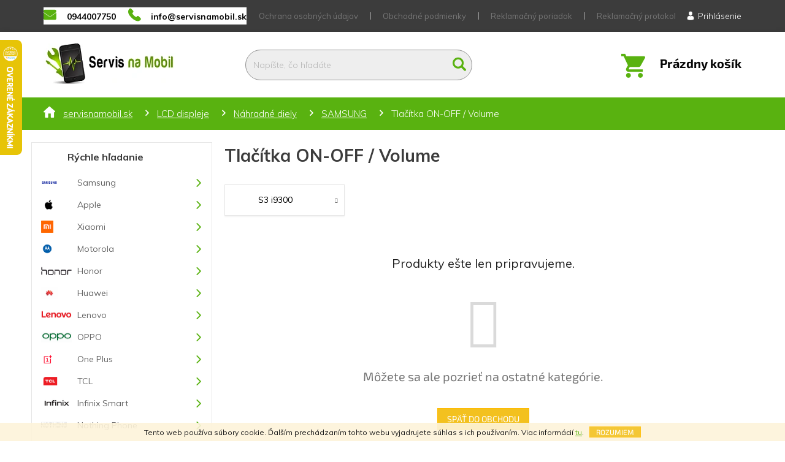

--- FILE ---
content_type: text/html; charset=utf-8
request_url: https://www.servisnamobil.sk/tlacitka-on-off-volume-10/
body_size: 22534
content:
<!doctype html><html lang="sk" dir="ltr" class="header-background-light external-fonts-loaded"><head><meta charset="utf-8" /><meta name="viewport" content="width=device-width,initial-scale=1" /><title>Tlačítka ON-OFF / Volume</title><link rel="preconnect" href="https://cdn.myshoptet.com" /><link rel="dns-prefetch" href="https://cdn.myshoptet.com" /><link rel="preload" href="https://cdn.myshoptet.com/prj/dist/master/cms/libs/jquery/jquery-1.11.3.min.js" as="script" /><link href="https://cdn.myshoptet.com/prj/dist/master/cms/templates/frontend_templates/shared/css/font-face/source-sans-3.css" rel="stylesheet"><link href="https://cdn.myshoptet.com/prj/dist/master/cms/templates/frontend_templates/shared/css/font-face/exo-2.css" rel="stylesheet"><link href="https://cdn.myshoptet.com/prj/dist/master/shop/dist/font-shoptet-11.css.98dac764b411554385c4.css" rel="stylesheet"><script>
dataLayer = [];
dataLayer.push({'shoptet' : {
    "pageType": "category",
    "currency": "EUR",
    "currencyInfo": {
        "decimalSeparator": ",",
        "exchangeRate": 1,
        "priceDecimalPlaces": 2,
        "symbol": "\u20ac",
        "symbolLeft": 1,
        "thousandSeparator": " "
    },
    "language": "sk",
    "projectId": 260956,
    "category": {
        "guid": "bcf47324-6cce-11e9-a065-0cc47a6c92bc",
        "path": "Smazan\u00e9 | LCD displeje | N\u00e1hradn\u00e9 diely | SAMSUNG | Tla\u010d\u00edtka ON-OFF \/ Volume",
        "parentCategoryGuid": "bce654bc-6cce-11e9-a065-0cc47a6c92bc"
    },
    "cartInfo": {
        "id": null,
        "freeShipping": false,
        "leftToFreeGift": {
            "formattedPrice": "\u20ac0",
            "priceLeft": 0
        },
        "freeGift": false,
        "leftToFreeShipping": {
            "priceLeft": null,
            "dependOnRegion": null,
            "formattedPrice": null
        },
        "discountCoupon": [],
        "getNoBillingShippingPrice": {
            "withoutVat": 0,
            "vat": 0,
            "withVat": 0
        },
        "cartItems": [],
        "taxMode": "ORDINARY"
    },
    "cart": [],
    "customer": {
        "priceRatio": 1,
        "priceListId": 1,
        "groupId": null,
        "registered": false,
        "mainAccount": false
    }
}});
</script>

<!-- Google Tag Manager -->
<script>(function(w,d,s,l,i){w[l]=w[l]||[];w[l].push({'gtm.start':
new Date().getTime(),event:'gtm.js'});var f=d.getElementsByTagName(s)[0],
j=d.createElement(s),dl=l!='dataLayer'?'&l='+l:'';j.async=true;j.src=
'https://www.googletagmanager.com/gtm.js?id='+i+dl;f.parentNode.insertBefore(j,f);
})(window,document,'script','dataLayer','GTM-5TR2B92');</script>
<!-- End Google Tag Manager -->

<meta property="og:type" content="website"><meta property="og:site_name" content="servisnamobil.sk"><meta property="og:url" content="https://www.servisnamobil.sk/tlacitka-on-off-volume-10/"><meta property="og:title" content="Tlačítka ON-OFF / Volume"><meta name="author" content="Servisnamobil.sk"><meta name="web_author" content="Shoptet.sk"><meta name="dcterms.rightsHolder" content="www.servisnamobil.sk"><meta name="robots" content="index,follow"><meta property="og:image" content="https://cdn.myshoptet.com/usr/www.servisnamobil.sk/user/logos/see-2.png?t=1763259574"><meta property="og:description" content="Tlačítka ON-OFF / Volume, Servisnamobil.sk"><meta name="description" content="Tlačítka ON-OFF / Volume, Servisnamobil.sk"><meta name="google-site-verification" content="tqB9QhENZnHHhBKkCFcPCoyDYmjaiTG1amEEXPXA49Q"><style>:root {--color-primary: #f3c11f;--color-primary-h: 46;--color-primary-s: 90%;--color-primary-l: 54%;--color-primary-hover: #ffbb00;--color-primary-hover-h: 44;--color-primary-hover-s: 100%;--color-primary-hover-l: 50%;--color-secondary: #f3c11f;--color-secondary-h: 46;--color-secondary-s: 90%;--color-secondary-l: 54%;--color-secondary-hover: #ffbb00;--color-secondary-hover-h: 44;--color-secondary-hover-s: 100%;--color-secondary-hover-l: 50%;--color-tertiary: #f3c11f;--color-tertiary-h: 46;--color-tertiary-s: 90%;--color-tertiary-l: 54%;--color-tertiary-hover: #ffbb00;--color-tertiary-hover-h: 44;--color-tertiary-hover-s: 100%;--color-tertiary-hover-l: 50%;--color-header-background: #ffffff;--template-font: "Source Sans 3";--template-headings-font: "Exo 2";--header-background-url: none;--cookies-notice-background: #1A1937;--cookies-notice-color: #F8FAFB;--cookies-notice-button-hover: #f5f5f5;--cookies-notice-link-hover: #27263f;--templates-update-management-preview-mode-content: "Náhľad aktualizácií šablóny je aktívny pre váš prehliadač."}</style>
    
    <link href="https://cdn.myshoptet.com/prj/dist/master/shop/dist/main-11.less.44a7b5e021deb2a695a9.css" rel="stylesheet" />
        
    <script>var shoptet = shoptet || {};</script>
    <script src="https://cdn.myshoptet.com/prj/dist/master/shop/dist/main-3g-header.js.b3b3f48cd33902743054.js"></script>
<!-- User include --><!-- api 473(125) html code header -->

                <style>
                    #order-billing-methods .radio-wrapper[data-guid="ef510477-0c1c-11ee-8114-ae0966dd538a"]:not(.cgapplepay), #order-billing-methods .radio-wrapper[data-guid="ef59e3da-0c1c-11ee-8114-ae0966dd538a"]:not(.cggooglepay), #order-billing-methods .radio-wrapper[data-guid="8f4d54e1-f2ab-11ef-ae6d-9237d29d7242"]:not(.cgapplepay), #order-billing-methods .radio-wrapper[data-guid="8f58782d-f2ab-11ef-ae6d-9237d29d7242"]:not(.cggooglepay) {
                        display: none;
                    }
                </style>
                <script type="text/javascript">
                    document.addEventListener('DOMContentLoaded', function() {
                        if (getShoptetDataLayer('pageType') === 'billingAndShipping') {
                            
                try {
                    if (window.ApplePaySession && window.ApplePaySession.canMakePayments()) {
                        
                        if (document.querySelector('#order-billing-methods .radio-wrapper[data-guid="ef510477-0c1c-11ee-8114-ae0966dd538a"]')) {
                            document.querySelector('#order-billing-methods .radio-wrapper[data-guid="ef510477-0c1c-11ee-8114-ae0966dd538a"]').classList.add('cgapplepay');
                        }
                        

                        if (document.querySelector('#order-billing-methods .radio-wrapper[data-guid="8f4d54e1-f2ab-11ef-ae6d-9237d29d7242"]')) {
                            document.querySelector('#order-billing-methods .radio-wrapper[data-guid="8f4d54e1-f2ab-11ef-ae6d-9237d29d7242"]').classList.add('cgapplepay');
                        }
                        
                    }
                } catch (err) {} 
            
                            
                const cgBaseCardPaymentMethod = {
                        type: 'CARD',
                        parameters: {
                            allowedAuthMethods: ["PAN_ONLY", "CRYPTOGRAM_3DS"],
                            allowedCardNetworks: [/*"AMEX", "DISCOVER", "INTERAC", "JCB",*/ "MASTERCARD", "VISA"]
                        }
                };
                
                function cgLoadScript(src, callback)
                {
                    var s,
                        r,
                        t;
                    r = false;
                    s = document.createElement('script');
                    s.type = 'text/javascript';
                    s.src = src;
                    s.onload = s.onreadystatechange = function() {
                        if ( !r && (!this.readyState || this.readyState == 'complete') )
                        {
                            r = true;
                            callback();
                        }
                    };
                    t = document.getElementsByTagName('script')[0];
                    t.parentNode.insertBefore(s, t);
                } 
                
                function cgGetGoogleIsReadyToPayRequest() {
                    return Object.assign(
                        {},
                        {
                            apiVersion: 2,
                            apiVersionMinor: 0
                        },
                        {
                            allowedPaymentMethods: [cgBaseCardPaymentMethod]
                        }
                    );
                }

                function onCgGooglePayLoaded() {
                    let paymentsClient = new google.payments.api.PaymentsClient({environment: 'PRODUCTION'});
                    paymentsClient.isReadyToPay(cgGetGoogleIsReadyToPayRequest()).then(function(response) {
                        if (response.result) {
                            
                        if (document.querySelector('#order-billing-methods .radio-wrapper[data-guid="ef59e3da-0c1c-11ee-8114-ae0966dd538a"]')) {
                            document.querySelector('#order-billing-methods .radio-wrapper[data-guid="ef59e3da-0c1c-11ee-8114-ae0966dd538a"]').classList.add('cggooglepay');
                        }
                        

                        if (document.querySelector('#order-billing-methods .radio-wrapper[data-guid="8f58782d-f2ab-11ef-ae6d-9237d29d7242"]')) {
                            document.querySelector('#order-billing-methods .radio-wrapper[data-guid="8f58782d-f2ab-11ef-ae6d-9237d29d7242"]').classList.add('cggooglepay');
                        }
                        	 	 	 	 	 
                        }
                    })
                    .catch(function(err) {});
                }
                
                cgLoadScript('https://pay.google.com/gp/p/js/pay.js', onCgGooglePayLoaded);
            
                        }
                    });
                </script> 
                
<!-- api 1556(1155) html code header -->
<script>
    var shoptetakCopyDisableSettings={"rightClick":true,"textCopy":true,"imgCopy":true,"adminDisable":true};

    const rootCopy = document.documentElement;
</script>

<!-- api 1875(1440) html code header -->

<script type="text/javascript">
var _IMT = _IMT || [];
const _imShoptetSettings = [{
    language: "sk",
    apiKey: "ac8a7af087ff4793ae351f0a7fec6a3a",
    currencyCode: "EUR"
}];
(function() {
    var date = new Date();
    var pref = date.getFullYear()+'-'+date.getMonth()+'-'+date.getDate();
    var p = document.createElement('script'); p.type = 'text/javascript'; p.async = true;
        p.src = 'https://static.imservice99.eu/shoptet.im.min.js?'+pref;
        var s = document.getElementsByTagName('script')[0]; s.parentNode.insertBefore(p, s);
})();
</script>
    
<!-- service 1360(975) html code header -->
<script>
window.onload = (event) => {
	console.log("enabling console monitoring");
  shoptet.dev.enableEventsMonitoring();
  
}
</script>
<!-- service 1556(1155) html code header -->
<link rel="stylesheet" href="https://cdn.myshoptet.com/usr/shoptet.tomashlad.eu/user/documents/extras/copy-disable/screen.css?v=7">
<!-- service 654(301) html code header -->
<!-- Prefetch Pobo Page Builder CDN  -->
<link rel="dns-prefetch" href="https://image.pobo.cz">
<link href="https://cdnjs.cloudflare.com/ajax/libs/lightgallery/2.7.2/css/lightgallery.min.css" rel="stylesheet">
<link href="https://cdnjs.cloudflare.com/ajax/libs/lightgallery/2.7.2/css/lg-thumbnail.min.css" rel="stylesheet">


<!-- © Pobo Page Builder  -->
<script>
 	  window.addEventListener("DOMContentLoaded", function () {
		  var po = document.createElement("script");
		  po.type = "text/javascript";
		  po.async = true;
		  po.dataset.url = "https://www.pobo.cz";
			po.dataset.cdn = "https://image.pobo.space";
      po.dataset.tier = "standard";
      po.fetchpriority = "high";
      po.dataset.key = btoa(window.location.host);
		  po.id = "pobo-asset-url";
      po.platform = "shoptet";
      po.synergy = false;
		  po.src = "https://image.pobo.space/assets/editor.js?v=2";

		  var s = document.getElementsByTagName("script")[0];
		  s.parentNode.insertBefore(po, s);
	  });
</script>





<!-- project html code header -->
<link rel="stylesheet" type="text/css" href="/user/documents/fonty/flaticon.css"> 
<link rel="stylesheet" type="text/css" href="/user/documents/style+css/style.css?v=1733561199"> 
<link rel="stylesheet" type="text/css" href="/user/documents/style-cart.css?v=1733561199"> 
<style>
body.in-index #cust-filter {display: none;}
.flags-extra {bottom: initial;top: 0;}
@media (max-width: 767px){
  .navigation-in ul li.menu-item-56096 a {position: relative;}
  .navigation-in ul li.menu-item-56096 a .submenu-arrow {width: 100%;height: 100%;position: absolute;left: 0;top: 0;}
  .navigation-in ul li.menu-item-56096 a .submenu-arrow::after {position: absolute;left: 203px;top: 22px;} 
}
.products-block .ratings-wrapper .availability {display: none;}
body.id--11 .products-block .ratings-wrapper .availability {display: block;}
body.in-na-objednavku .products-block .ratings-wrapper .availability {display: block;}
body.category-spec .products-block .ratings-wrapper .availability {display: block;}
.products-block .ratings-wrapper {display: flex;padding-bottom: 0;min-height: 30px;}
.products-block .ratings-wrapper .stars-wrapper {display: none;}
.products-block .ratings-wrapper .availability {text-align: center;}
#categories ul .expandable .cat-trigger{left:0;top:0px;}
.mhimagedone{position:relative;}
.mhimagedone img{position:absolute;left:15px;top:50%;transform:translateY(-50%);}
.social-buttons-wrapper{display:block;}
.social-buttons-wrapper a:not(.watchdog){display:none;}
.box-bg-variant .categories a[title="OUKITEL"] {background-image: url(/user/documents/upload/sablona-nemazat/Oukitel-logo.png);background-position: center left 13px;    background-size: 49px 17px;}
.box-bg-variant .categories a[title="Coolpad "] {background-image: url(/user/documents/upload/sablona-nemazat/1200w.jpg);background-position: center left 13px;background-size: 49px 17px;}
.box-bg-variant .categories a[title="CUBOT"] {background-image: url(/user/documents/upload/sablona-nemazat/cubot-logo-1.png);background-position: center left 13px;    background-size: 49px 17px;}
.box-bg-variant .categories a[title="myPhone"] {background-image: url(/user/documents/upload/sablona-nemazat/mplogo.gif);background-position: center left 13px;    background-size: 38px 25px;}
.box-bg-variant .categories a[title="Blackview"] {background-image: url(/user/documents/upload/sablona-nemazat/logo.png);background-position: center left 13px;    background-size: 49px 17px;}
.filters-wrapper, #filters {display: none;}
#manufacturer-filter h4{display:none;}
.category-perex{order:-3;}
.filters-wrapper, .filters{order:-2;}
.filter-total-count{display:none;}
.slider-wrapper.filter-section-default,param-filter-top,.filter-section.filter-section-default{display:none;}
.subcategories.with-image li a .text{color:#000;}
#content .filters-wrapper>div:first-of-type{display:none;}
.filter-section.filter-section-default{display:none;}
#categories .expandable.expanded>ul>li>ul>li>a{padding-left:84px;}
.box-bg-variant .categories a[title="DOOGEE"] {background-image: url(/user/documents/upload/sablona-nemazat/doogee.png);background-position: center left 13px;}
.box-bg-variant .categories a[title="Nokia - Microsoft"] {background-image: url(/user/documents/upload/sablona-nemazat/nokia_logo.png);background-position: center left 13px;}
.box-bg-variant .categories a[title="Garmin"] {background-image: url(/user/documents/upload/sablona-nemazat/garmin.png);background-position: center left 13px;}
.box-bg-variant .categories a[title="ACER"] {background-image: url(/user/documents/upload/sablona-nemazat/2000px-Acer_2011.svg.png);background-position: center left 13px;}
.box-bg-variant .categories a[title="One Plus"] {background-image: url(/user/documents/upload/sablona-nemazat/oneplus.png);background-position: center left 13px;}
.box-bg-variant .categories a[title="Google"] {background-image: url(/user/documents/upload/sablona-nemazat/google.png);background-position: center left 13px;}
.box-bg-variant .categories a[title="WIKO"] {background-image: url(/user/documents/upload/sablona-nemazat/wiko.png);background-position: center left 13px;}
.box-bg-variant .categories a[title="uleFone"] {background-image: url(/user/documents/upload/sablona-nemazat/ulefone.png);background-position: center left 13px;}

.breadcrumbs-wrapper{background:#59b210;}
.btn.btn-conversion, a.btn.btn-conversion, .btn.btn-cart, a.btn.btn-cart{background-color:#59b210;border-color:#59b210;}
.categories li.active>a{background-color:#59b210;}
.top-navigation-bar .container>div{flex:auto;}
a, .link-like{color:#59b210;}
.type-detail .flags {z-index:51;}
.contact-box ul li>span.facebook::before {color:#59b210;}
#categories .expandable.expanded>ul>li.expandable.expanded>a{font-weight:700;}
#categories .expandable.expanded>ul>li>ul>li>ul>li>a{padding-left:109px;}
#categories .expandable.expanded>ul>li>ul>li>ul>li>ul>li>a{padding-left:119px;}
@media(max-width:1199px){
.footer-banners .footer-banner.col-sm-12{margin-bottom:25px;width:50%;}
.footerbanners .footer-banner:nth-child(2)::after{displaY:none;}
.footer-banners {display:flex;flex-wrap:wrap}
.popup-widget.cart-widget{margin-left:43px;}
.popup-widget.login-widget{margin-left:69px;}
}

@media(max-width:991px){
.search{flex-direction:column-reverse;}
.top-navigation-contacts{flex-direction:row;margin-bottom:15px;}
.top-navigation-contacts a>span{display:inline;}
#header .site-name a img{max-height:63px;}
.admin-logged .popup-widget.login-widget{margin-left:0;}
.popup-widget.login-widget{margin-left:0;}
.popup-widget.cart-widget{margin-left:0;}
}

@media(min-width:768px){
.navigation-in, .menu-helper{line-height:38px;}
#navigation{height:0;border:0;}
}

@media(max-width:767px){
body:not(.in-index) #header{margin-top:0;padding-top:15px;padding-bottom:15px;}
.responsive-tools>a[data-target="login"]::before{ font-family: Flaticon;    content: "\f103"}
.responsive-tools>a[data-target="search"]::before{ font-family: Flaticon;    content: "\f100"}
a.registrace::before{margin-left:0;}
.responsive-tools>a::before{font-size:23px;color:#fff;}
#header{margin-top:15px;}
.responsive-tools{padding:0;}
.header-top .btn.cart-count::before{font-size:29px!important;}
#header .cart-count{right:69px;top:-55px;}
.top-navigation-contacts a>span{displaY:none;}
.navigation-window-visible .top-navigation-bar .container>div.top-navigation-contacts{bottom:5px;}
.custom-footer>div{width:50%;}
.navigation-in>ul>li.ext.exp>ul{padding-left:50px;}
.navigation-in>ul>li.ext.exp>ul>li{padding-top:5px;padding-bottom:5px;}
.navigation-in>ul>li.ext>a>span::before, .menu-helper>ul>li.ext>a>span::before{color:#59b210;}
.navigation-in>ul>li.ext.exp>a>span::before, .menu-helper>ul>li.ext.exp>a>span::before{color:#fff;}
.navigation-in > ul > li.ext.exp>a{background-color:#59b210;color:#fff;}
.navigation-in > ul > li.ext.exp>a>b{color:#fff;}
}

@media(max-width:570px){
.custom-footer>div{width:100%;}
.footer-banners .footer-banner.col-sm-12{width:100%;}
}

@media(max-width:413px){
.btn.btn-cart.btn-lg, a.btn.btn-cart.btn-lg, .btn.add-to-cart-button.btn-lg, a.btn.add-to-cart-button.btn-lg{padding-left:10px;padding-right:10px;}
input[type="search"].form-control {width:100%;margin-right:0;}
}

@media(max-width:369px){
.type-detail .add-to-cart .quantity{margin-bottom:15px;}
}

@media(min-width:768px){

}
.show-related{display:none;}
</style>
<script>window.onload = null;</script>

<!-- /User include --><link rel="shortcut icon" href="/favicon.ico" type="image/x-icon" /><link rel="canonical" href="https://www.servisnamobil.sk/tlacitka-on-off-volume-10/" />    <script>
        var _hwq = _hwq || [];
        _hwq.push(['setKey', 'FB54BEF81CE4C56E8A8D511909E9DFA6']);
        _hwq.push(['setTopPos', '0']);
        _hwq.push(['showWidget', '21']);
        (function() {
            var ho = document.createElement('script');
            ho.src = 'https://sk.im9.cz/direct/i/gjs.php?n=wdgt&sak=FB54BEF81CE4C56E8A8D511909E9DFA6';
            var s = document.getElementsByTagName('script')[0]; s.parentNode.insertBefore(ho, s);
        })();
    </script>
<script>!function(){var t={9196:function(){!function(){var t=/\[object (Boolean|Number|String|Function|Array|Date|RegExp)\]/;function r(r){return null==r?String(r):(r=t.exec(Object.prototype.toString.call(Object(r))))?r[1].toLowerCase():"object"}function n(t,r){return Object.prototype.hasOwnProperty.call(Object(t),r)}function e(t){if(!t||"object"!=r(t)||t.nodeType||t==t.window)return!1;try{if(t.constructor&&!n(t,"constructor")&&!n(t.constructor.prototype,"isPrototypeOf"))return!1}catch(t){return!1}for(var e in t);return void 0===e||n(t,e)}function o(t,r,n){this.b=t,this.f=r||function(){},this.d=!1,this.a={},this.c=[],this.e=function(t){return{set:function(r,n){u(c(r,n),t.a)},get:function(r){return t.get(r)}}}(this),i(this,t,!n);var e=t.push,o=this;t.push=function(){var r=[].slice.call(arguments,0),n=e.apply(t,r);return i(o,r),n}}function i(t,n,o){for(t.c.push.apply(t.c,n);!1===t.d&&0<t.c.length;){if("array"==r(n=t.c.shift()))t:{var i=n,a=t.a;if("string"==r(i[0])){for(var f=i[0].split("."),s=f.pop(),p=(i=i.slice(1),0);p<f.length;p++){if(void 0===a[f[p]])break t;a=a[f[p]]}try{a[s].apply(a,i)}catch(t){}}}else if("function"==typeof n)try{n.call(t.e)}catch(t){}else{if(!e(n))continue;for(var l in n)u(c(l,n[l]),t.a)}o||(t.d=!0,t.f(t.a,n),t.d=!1)}}function c(t,r){for(var n={},e=n,o=t.split("."),i=0;i<o.length-1;i++)e=e[o[i]]={};return e[o[o.length-1]]=r,n}function u(t,o){for(var i in t)if(n(t,i)){var c=t[i];"array"==r(c)?("array"==r(o[i])||(o[i]=[]),u(c,o[i])):e(c)?(e(o[i])||(o[i]={}),u(c,o[i])):o[i]=c}}window.DataLayerHelper=o,o.prototype.get=function(t){var r=this.a;t=t.split(".");for(var n=0;n<t.length;n++){if(void 0===r[t[n]])return;r=r[t[n]]}return r},o.prototype.flatten=function(){this.b.splice(0,this.b.length),this.b[0]={},u(this.a,this.b[0])}}()}},r={};function n(e){var o=r[e];if(void 0!==o)return o.exports;var i=r[e]={exports:{}};return t[e](i,i.exports,n),i.exports}n.n=function(t){var r=t&&t.__esModule?function(){return t.default}:function(){return t};return n.d(r,{a:r}),r},n.d=function(t,r){for(var e in r)n.o(r,e)&&!n.o(t,e)&&Object.defineProperty(t,e,{enumerable:!0,get:r[e]})},n.o=function(t,r){return Object.prototype.hasOwnProperty.call(t,r)},function(){"use strict";n(9196)}()}();</script>    <!-- Global site tag (gtag.js) - Google Analytics -->
    <script async src="https://www.googletagmanager.com/gtag/js?id=G-HHP0J0JYRN"></script>
    <script>
        
        window.dataLayer = window.dataLayer || [];
        function gtag(){dataLayer.push(arguments);}
        

        
        gtag('js', new Date());

                gtag('config', 'UA-152605949-1', { 'groups': "UA" });
        
                gtag('config', 'G-HHP0J0JYRN', {"groups":"GA4","send_page_view":false,"content_group":"category","currency":"EUR","page_language":"sk"});
        
                gtag('config', 'AW-697782124', {"allow_enhanced_conversions":true});
        
        
        
        
        
                    gtag('event', 'page_view', {"send_to":"GA4","page_language":"sk","content_group":"category","currency":"EUR"});
        
        
        
        
        
        
        
        
        
        
        
        
        
        document.addEventListener('DOMContentLoaded', function() {
            if (typeof shoptet.tracking !== 'undefined') {
                for (var id in shoptet.tracking.bannersList) {
                    gtag('event', 'view_promotion', {
                        "send_to": "UA",
                        "promotions": [
                            {
                                "id": shoptet.tracking.bannersList[id].id,
                                "name": shoptet.tracking.bannersList[id].name,
                                "position": shoptet.tracking.bannersList[id].position
                            }
                        ]
                    });
                }
            }

            shoptet.consent.onAccept(function(agreements) {
                if (agreements.length !== 0) {
                    console.debug('gtag consent accept');
                    var gtagConsentPayload =  {
                        'ad_storage': agreements.includes(shoptet.config.cookiesConsentOptPersonalisation)
                            ? 'granted' : 'denied',
                        'analytics_storage': agreements.includes(shoptet.config.cookiesConsentOptAnalytics)
                            ? 'granted' : 'denied',
                                                                                                'ad_user_data': agreements.includes(shoptet.config.cookiesConsentOptPersonalisation)
                            ? 'granted' : 'denied',
                        'ad_personalization': agreements.includes(shoptet.config.cookiesConsentOptPersonalisation)
                            ? 'granted' : 'denied',
                        };
                    console.debug('update consent data', gtagConsentPayload);
                    gtag('consent', 'update', gtagConsentPayload);
                    dataLayer.push(
                        { 'event': 'update_consent' }
                    );
                }
            });
        });
    </script>
</head><body class="desktop id-33845 in-tlacitka-on-off-volume-10 template-11 type-category multiple-columns-body columns-3 ums_a11y_category_page--on ums_discussion_rating_forms--off ums_a11y_pagination--on mobile-header-version-0"><noscript>
    <style>
        #header {
            padding-top: 0;
            position: relative !important;
            top: 0;
        }
        .header-navigation {
            position: relative !important;
        }
        .overall-wrapper {
            margin: 0 !important;
        }
        body:not(.ready) {
            visibility: visible !important;
        }
    </style>
    <div class="no-javascript">
        <div class="no-javascript__title">Musíte zmeniť nastavenie vášho prehliadača</div>
        <div class="no-javascript__text">Pozrite sa na: <a href="https://www.google.com/support/bin/answer.py?answer=23852">Ako povoliť JavaScript vo vašom prehliadači</a>.</div>
        <div class="no-javascript__text">Ak používate software na blokovanie reklám, možno bude potrebné, aby ste povolili JavaScript z tejto stránky.</div>
        <div class="no-javascript__text">Ďakujeme.</div>
    </div>
</noscript>

        <div id="fb-root"></div>
        <script>
            window.fbAsyncInit = function() {
                FB.init({
//                    appId            : 'your-app-id',
                    autoLogAppEvents : true,
                    xfbml            : true,
                    version          : 'v19.0'
                });
            };
        </script>
        <script async defer crossorigin="anonymous" src="https://connect.facebook.net/sk_SK/sdk.js"></script>
<!-- Google Tag Manager (noscript) -->
<noscript><iframe src="https://www.googletagmanager.com/ns.html?id=GTM-5TR2B92"
height="0" width="0" style="display:none;visibility:hidden"></iframe></noscript>
<!-- End Google Tag Manager (noscript) -->

    <div class="cookie-ag-wrap">
        <div class="site-msg cookies" data-testid="cookiePopup" data-nosnippet>
            <form action="">
                Tento web používa súbory cookie. Ďalším prechádzaním tohto webu vyjadrujete súhlas s ich používaním. Viac informácií <a href="http://www.servisnamobil.sk/podmienky-ochrany-osobnych-udajov/" target="\">tu</a>.
                <button type="submit" class="btn btn-xs btn-default CookiesOK" data-cookie-notice-ttl="180" data-testid="buttonCookieSubmit">Rozumiem</button>
            </form>
        </div>
            </div>
<a href="#content" class="skip-link sr-only">Prejsť na obsah</a><div class="overall-wrapper"><div class="user-action"><div class="container"><div class="user-action-in"><div class="user-action-login popup-widget login-widget"><div class="popup-widget-inner"><h2>Prihlásenie k vášmu účtu</h2><div id="customerLogin"><form action="/action/Customer/Login/" method="post" id="formLoginIncluded" class="csrf-enabled" data-testid="formLogin"><input type="hidden" name="referer" value="" /><div class="form-group"><div class="input-wrapper email js-validated-element-wrapper no-label"><input type="email" name="email" class="form-control" placeholder="E-mailová adresa (napr. jan@novak.sk)" data-testid="inputEmail" autocomplete="email" required /></div></div><div class="form-group"><div class="input-wrapper password js-validated-element-wrapper no-label"><input type="password" name="password" class="form-control" placeholder="Heslo" data-testid="inputPassword" autocomplete="current-password" required /><span class="no-display">Nemôžete vyplniť toto pole</span><input type="text" name="surname" value="" class="no-display" /></div></div><div class="form-group"><div class="login-wrapper"><button type="submit" class="btn btn-secondary btn-text btn-login" data-testid="buttonSubmit">Prihlásiť sa</button><div class="password-helper"><a href="/registracia/" data-testid="signup" rel="nofollow">Nová registrácia</a><a href="/klient/zabudnute-heslo/" rel="nofollow">Zabudnuté heslo</a></div></div></div><div class="social-login-buttons"><div class="social-login-buttons-divider"><span>alebo</span></div><div class="form-group"><a href="/action/Social/login/?provider=Facebook" class="login-btn facebook" rel="nofollow"><span class="login-facebook-icon"></span><strong>Prihlásiť sa cez Facebook</strong></a></div><div class="form-group"><a href="/action/Social/login/?provider=Google" class="login-btn google" rel="nofollow"><span class="login-google-icon"></span><strong>Prihlásiť sa cez Google</strong></a></div></div></form>
</div></div></div>
    <div id="cart-widget" class="user-action-cart popup-widget cart-widget loader-wrapper" data-testid="popupCartWidget" role="dialog" aria-hidden="true"><div class="popup-widget-inner cart-widget-inner place-cart-here"><div class="loader-overlay"><div class="loader"></div></div></div><div class="cart-widget-button"><a href="/kosik/" class="btn btn-conversion" id="continue-order-button" rel="nofollow" data-testid="buttonNextStep">Pokračovať do košíka</a></div></div></div>
</div></div><div class="top-navigation-bar" data-testid="topNavigationBar">

    <div class="container">

        <div class="top-navigation-contacts">
            <strong>Zákaznícka podpora:</strong><a href="tel:0944007750" class="project-phone" aria-label="Zavolať na 0944007750" data-testid="contactboxPhone"><span>0944007750</span></a><a href="mailto:info@servisnamobil.sk" class="project-email" data-testid="contactboxEmail"><span>info@servisnamobil.sk</span></a>        </div>

                            <div class="top-navigation-menu">
                <div class="top-navigation-menu-trigger"></div>
                <ul class="top-navigation-bar-menu">
                                            <li class="top-navigation-menu-item-691">
                            <a href="/ochrana-osobnych-udajov/">Ochrana osobných údajov</a>
                        </li>
                                            <li class="top-navigation-menu-item-39">
                            <a href="/obchodne-podmienky/">Obchodné podmienky</a>
                        </li>
                                            <li class="top-navigation-menu-item-56087">
                            <a href="/reklamacny-poriadok/">Reklamačný poriadok</a>
                        </li>
                                            <li class="top-navigation-menu-item-101338">
                            <a href="/reklamacny-protokol/">Reklamačný protokol</a>
                        </li>
                                            <li class="top-navigation-menu-item-100408">
                            <a href="/vzorovy-formular-odstupenia/">Vzorový formulár odstúpenia</a>
                        </li>
                                            <li class="top-navigation-menu-item-100411">
                            <a href="/poucenie-o-uplatneni-prava-spotrebitela-na-odstupenie/">Poučenie o uplatnení práva spotrebiteľa na odstúpenie</a>
                        </li>
                                            <li class="top-navigation-menu-item-56084">
                            <a href="/opravy-a-servis/">Opravy a servis / Návody</a>
                        </li>
                                            <li class="top-navigation-menu-item-29">
                            <a href="/kontakty/">Kontakty</a>
                        </li>
                                    </ul>
                <ul class="top-navigation-bar-menu-helper"></ul>
            </div>
        
        <div class="top-navigation-tools top-navigation-tools--language">
            <div class="responsive-tools">
                <a href="#" class="toggle-window" data-target="search" aria-label="Hľadať" data-testid="linkSearchIcon"></a>
                                                            <a href="#" class="toggle-window" data-target="login"></a>
                                                    <a href="#" class="toggle-window" data-target="navigation" aria-label="Menu" data-testid="hamburgerMenu"></a>
            </div>
                        <a href="/login/?backTo=%2Ftlacitka-on-off-volume-10%2F" class="top-nav-button top-nav-button-login primary login toggle-window" data-target="login" data-testid="signin" rel="nofollow"><span>Prihlásenie</span></a>        </div>

    </div>

</div>
<header id="header"><div class="container navigation-wrapper">
    <div class="header-top">
        <div class="site-name-wrapper">
            <div class="site-name"><a href="/" data-testid="linkWebsiteLogo"><img src="https://cdn.myshoptet.com/usr/www.servisnamobil.sk/user/logos/see-2.png" alt="Servisnamobil.sk" fetchpriority="low" /></a></div>        </div>
        <div class="search" itemscope itemtype="https://schema.org/WebSite">
            <meta itemprop="headline" content="Tlačítka ON-OFF / Volume"/><meta itemprop="url" content="https://www.servisnamobil.sk"/><meta itemprop="text" content="Tlačítka ON-OFF / Volume, Servisnamobil.sk"/>            <form action="/action/ProductSearch/prepareString/" method="post"
    id="formSearchForm" class="search-form compact-form js-search-main"
    itemprop="potentialAction" itemscope itemtype="https://schema.org/SearchAction" data-testid="searchForm">
    <fieldset>
        <meta itemprop="target"
            content="https://www.servisnamobil.sk/vyhladavanie/?string={string}"/>
        <input type="hidden" name="language" value="sk"/>
        
            
<input
    type="search"
    name="string"
        class="query-input form-control search-input js-search-input"
    placeholder="Napíšte, čo hľadáte"
    autocomplete="off"
    required
    itemprop="query-input"
    aria-label="Hľadať"
    data-testid="searchInput"
>
            <button type="submit" class="btn btn-default" data-testid="searchBtn">Hľadať</button>
        
    </fieldset>
</form>
        </div>
        <div class="navigation-buttons">
                
    <a href="/kosik/" class="btn btn-icon toggle-window cart-count" data-target="cart" data-hover="true" data-redirect="true" data-testid="headerCart" rel="nofollow" aria-haspopup="dialog" aria-expanded="false" aria-controls="cart-widget">
        
                <span class="sr-only">Nákupný košík</span>
        
            <span class="cart-price visible-lg-inline-block" data-testid="headerCartPrice">
                                    Prázdny košík                            </span>
        
    
            </a>
        </div>
    </div>
    <nav id="navigation" aria-label="Hlavné menu" data-collapsible="true"><div class="navigation-in menu"><ul class="menu-level-1" role="menubar" data-testid="headerMenuItems"><li class="appended-category menu-item-56096 ext" role="none"><a href="/podla-znacky-28/"><b>Rýchle hľadanie</b><span class="submenu-arrow" role="menuitem"></span></a><ul class="menu-level-2 menu-level-2-appended" role="menu"><li class="menu-item-56129" role="none"><a href="/samsung-329/" data-testid="headerMenuItem" role="menuitem"><span>Samsung</span></a></li><li class="menu-item-56099" role="none"><a href="/apple-166/" data-testid="headerMenuItem" role="menuitem"><span>Apple</span></a></li><li class="menu-item-56252" role="none"><a href="/xiaomi-152/" data-testid="headerMenuItem" role="menuitem"><span>Xiaomi</span></a></li><li class="menu-item-57476" role="none"><a href="/motorola-189/" data-testid="headerMenuItem" role="menuitem"><span>Motorola</span></a></li><li class="menu-item-59894" role="none"><a href="/honor-92/" data-testid="headerMenuItem" role="menuitem"><span>Honor</span></a></li><li class="menu-item-56162" role="none"><a href="/huawei-278/" data-testid="headerMenuItem" role="menuitem"><span>Huawei</span></a></li><li class="menu-item-56381" role="none"><a href="/lenovo-271/" data-testid="headerMenuItem" role="menuitem"><span>Lenovo</span></a></li><li class="menu-item-70242" role="none"><a href="/oppo/" data-testid="headerMenuItem" role="menuitem"><span>OPPO</span></a></li><li class="menu-item-57698" role="none"><a href="/one-plus/" data-testid="headerMenuItem" role="menuitem"><span>One Plus</span></a></li><li class="menu-item-70266" role="none"><a href="/tcl/" data-testid="headerMenuItem" role="menuitem"><span>TCL</span></a></li><li class="menu-item-87992" role="none"><a href="/infinix-hot-12i/" data-testid="headerMenuItem" role="menuitem"><span>Infinix Smart</span></a></li><li class="menu-item-93764" role="none"><a href="/nothing-phone/" data-testid="headerMenuItem" role="menuitem"><span>Nothing Phone</span></a></li><li class="menu-item-56111" role="none"><a href="/doogee-71/" data-testid="headerMenuItem" role="menuitem"><span>DOOGEE</span></a></li><li class="menu-item-66854" role="none"><a href="/oukitel/" data-testid="headerMenuItem" role="menuitem"><span>OUKITEL</span></a></li><li class="menu-item-56660" role="none"><a href="/garmin-13/" data-testid="headerMenuItem" role="menuitem"><span>Garmin</span></a></li><li class="menu-item-88328" role="none"><a href="/t-mobile-9/" data-testid="headerMenuItem" role="menuitem"><span>T-mobile</span></a></li><li class="menu-item-59444" role="none"><a href="/ulefone-23/" data-testid="headerMenuItem" role="menuitem"><span>uleFone</span></a></li><li class="menu-item-58592" role="none"><a href="/google-59/" data-testid="headerMenuItem" role="menuitem"><span>Google</span></a></li><li class="menu-item-68615" role="none"><a href="/realme/" data-testid="headerMenuItem" role="menuitem"><span>Realme</span></a></li><li class="menu-item-56516" role="none"><a href="/cat-87/" data-testid="headerMenuItem" role="menuitem"><span>CAT</span></a></li><li class="menu-item-88085" role="none"><a href="/tecno-spark/" data-testid="headerMenuItem" role="menuitem"><span>Tecno Spark</span></a></li><li class="menu-item-56363" role="none"><a href="/nokia-microsoft/" data-testid="headerMenuItem" role="menuitem"><span>Nokia - Microsoft</span></a></li><li class="menu-item-56285" role="none"><a href="/blackview-37/" data-testid="headerMenuItem" role="menuitem"><span>Blackview</span></a></li><li class="menu-item-56627" role="none"><a href="/zte-93/" data-testid="headerMenuItem" role="menuitem"><span>ZTE</span></a></li><li class="menu-item-56216" role="none"><a href="/sony-247/" data-testid="headerMenuItem" role="menuitem"><span>Sony</span></a></li><li class="menu-item-101353" role="none"><a href="/ostatne-znacky/" data-testid="headerMenuItem" role="menuitem"><span>Ostatné značky</span></a></li></ul></li><li class="appended-category menu-item-93719 ext" role="none"><a href="/gorilla-glass/"><b>Gorilla Glass</b><span class="submenu-arrow" role="menuitem"></span></a><ul class="menu-level-2 menu-level-2-appended" role="menu"><li class="menu-item-93728" role="none"><a href="/apple-314/" data-testid="headerMenuItem" role="menuitem"><span>Apple</span></a></li><li class="menu-item-93725" role="none"><a href="/samsung-415/" data-testid="headerMenuItem" role="menuitem"><span>Samsung</span></a></li><li class="menu-item-93722" role="none"><a href="/xiaomi-265/" data-testid="headerMenuItem" role="menuitem"><span>Xiaomi</span></a></li><li class="menu-item-93734" role="none"><a href="/honor-123/" data-testid="headerMenuItem" role="menuitem"><span>Honor</span></a></li><li class="menu-item-93731" role="none"><a href="/huawei-349/" data-testid="headerMenuItem" role="menuitem"><span>Huawei</span></a></li></ul></li><li class="appended-category menu-item-59846 ext" role="none"><a href="/prislusenstvo-9/"><b>Príslušenstvo</b><span class="submenu-arrow" role="menuitem"></span></a><ul class="menu-level-2 menu-level-2-appended" role="menu"><li class="menu-item-57182" role="none"><a href="/nabijacky-31/" data-testid="headerMenuItem" role="menuitem"><span>Nabíjačky</span></a></li><li class="menu-item-56300" role="none"><a href="/ochranna-folia/" data-testid="headerMenuItem" role="menuitem"><span>Ochranná fólia</span></a></li><li class="menu-item-56195" role="none"><a href="/ochranne-sklo/" data-testid="headerMenuItem" role="menuitem"><span>Ochranné sklo</span></a></li><li class="menu-item-56135" role="none"><a href="/puzdro/" data-testid="headerMenuItem" role="menuitem"><span>Puzdra a kryty</span></a></li><li class="menu-item-58823" role="none"><a href="/power-bank/" data-testid="headerMenuItem" role="menuitem"><span>Power Bank</span></a></li><li class="menu-item-66395" role="none"><a href="/bluetooth-headset-13/" data-testid="headerMenuItem" role="menuitem"><span>Bluetooth Headset</span></a></li><li class="menu-item-58124" role="none"><a href="/dotykove-pera-8/" data-testid="headerMenuItem" role="menuitem"><span>Dotykové perá</span></a></li><li class="menu-item-57029" role="none"><a href="/datove-kable-35/" data-testid="headerMenuItem" role="menuitem"><span>Dátové káble</span></a></li><li class="menu-item-66407" role="none"><a href="/rukavice-9/" data-testid="headerMenuItem" role="menuitem"><span>Rukavice</span></a></li><li class="menu-item-66413" role="none"><a href="/pamatove-karty-13/" data-testid="headerMenuItem" role="menuitem"><span>Pamäťové karty</span></a></li><li class="menu-item-58427" role="none"><a href="/drziaky-24/" data-testid="headerMenuItem" role="menuitem"><span>Držiaky</span></a></li><li class="menu-item-66416" role="none"><a href="/sluchadla/" data-testid="headerMenuItem" role="menuitem"><span>Slúchadlá</span></a></li><li class="menu-item-66419" role="none"><a href="/selfie-drziaky-19/" data-testid="headerMenuItem" role="menuitem"><span>Selfie tyče</span></a></li><li class="menu-item-66443" role="none"><a href="/usb-kluc/" data-testid="headerMenuItem" role="menuitem"><span>USB kľúč</span></a></li><li class="menu-item-102583" role="none"><a href="/redukcie-adaptery/" data-testid="headerMenuItem" role="menuitem"><span>Redukcie - Adaptéry</span></a></li><li class="menu-item-67889" role="none"><a href="/xiaomi-smart-home/" data-testid="headerMenuItem" role="menuitem"><span>Xiaomi Smart Home</span></a></li></ul></li><li class="appended-category menu-item-57416" role="none"><a href="/naradie-45/"><b>Náradie</b></a></li><li class="appended-category menu-item-66830 ext" role="none"><a href="/nahradne-diely-62/"><b>Náhradné diely</b><span class="submenu-arrow" role="menuitem"></span></a><ul class="menu-level-2 menu-level-2-appended" role="menu"><li class="menu-item-56231" role="none"><a href="/bateria/" data-testid="headerMenuItem" role="menuitem"><span>Batéria</span></a></li><li class="menu-item-56117" role="none"><a href="/lcd-displej/" data-testid="headerMenuItem" role="menuitem"><span>LCD displej</span></a></li><li class="menu-item-56105" role="none"><a href="/dotykove-sklo/" data-testid="headerMenuItem" role="menuitem"><span>Dotykové sklo</span></a></li><li class="menu-item-57221" role="none"><a href="/home-button-33/" data-testid="headerMenuItem" role="menuitem"><span>Home Button</span></a></li><li class="menu-item-56540" role="none"><a href="/kamera/" data-testid="headerMenuItem" role="menuitem"><span>Kamera</span></a></li><li class="menu-item-56258" role="none"><a href="/nabijaci-konektor/" data-testid="headerMenuItem" role="menuitem"><span>Nabíjací konektor</span></a></li><li class="menu-item-56450" role="none"><a href="/flex/" data-testid="headerMenuItem" role="menuitem"><span>Flex</span></a></li><li class="menu-item-56399" role="none"><a href="/zvoncek/" data-testid="headerMenuItem" role="menuitem"><span>Zvonček</span></a></li><li class="menu-item-56153" role="none"><a href="/sim-citac/" data-testid="headerMenuItem" role="menuitem"><span>SIM čítač</span></a></li><li class="menu-item-56780" role="none"><a href="/mikrofon/" data-testid="headerMenuItem" role="menuitem"><span>Mikrofón</span></a></li><li class="menu-item-56807" role="none"><a href="/sluchatko/" data-testid="headerMenuItem" role="menuitem"><span>Sluchátko</span></a></li><li class="menu-item-57254" role="none"><a href="/vibracny-motorcek/" data-testid="headerMenuItem" role="menuitem"><span>Vibračný motorček</span></a></li><li class="menu-item-56456" role="none"><a href="/tlacitko-on-off-volume/" data-testid="headerMenuItem" role="menuitem"><span>Tlačítko ON-OFF / Volume</span></a></li><li class="menu-item-57611" role="none"><a href="/koaxialny-kabel/" data-testid="headerMenuItem" role="menuitem"><span>Koaxiálny kábel</span></a></li><li class="menu-item-56762" role="none"><a href="/antena/" data-testid="headerMenuItem" role="menuitem"><span>Anténa</span></a></li><li class="menu-item-56246" role="none"><a href="/nahradny-kryt/" data-testid="headerMenuItem" role="menuitem"><span>Náhradný kryt</span></a></li><li class="menu-item-67130" role="none"><a href="/drziak-sim-karty/" data-testid="headerMenuItem" role="menuitem"><span>Držiak SIM karty</span></a></li><li class="menu-item-67136" role="none"><a href="/sklicko-kamery/" data-testid="headerMenuItem" role="menuitem"><span>Sklíčko kamery</span></a></li><li class="menu-item-67895" role="none"><a href="/zakladne-dosky-motherboard/" data-testid="headerMenuItem" role="menuitem"><span>Základné dosky - motherboard</span></a></li></ul></li><li class="appended-category menu-item-70524 ext" role="none"><a href="/hodinky-2/"><b>Smart Hodinky</b><span class="submenu-arrow" role="menuitem"></span></a><ul class="menu-level-2 menu-level-2-appended" role="menu"><li class="menu-item-71271" role="none"><a href="/remienky/" data-testid="headerMenuItem" role="menuitem"><span>Remienky</span></a></li><li class="menu-item-71274" role="none"><a href="/nabijacky-nabijacie-sety/" data-testid="headerMenuItem" role="menuitem"><span>Nabíjačky</span></a></li><li class="menu-item-71277" role="none"><a href="/ochranne-skla-31/" data-testid="headerMenuItem" role="menuitem"><span>Ochranné sklá</span></a></li><li class="menu-item-71280" role="none"><a href="/ochranne-puzdra/" data-testid="headerMenuItem" role="menuitem"><span>Ochranné Púzdra</span></a></li></ul></li><li class="appended-category menu-item-67358" role="none"><a href="/nove-mobilne-telefony-2/"><b>Smartfóny, tablety</b></a></li><li class="appended-category menu-item-67364" role="none"><a href="/pouzite-mobilne-telefony/"><b>Repasované telefóny</b></a></li><li class="appended-category menu-item-69395 ext" role="none"><a href="/hobby/"><b>Hobby</b><span class="submenu-arrow" role="menuitem"></span></a><ul class="menu-level-2 menu-level-2-appended" role="menu"><li class="menu-item-106497" role="none"><a href="/dji-avata-2/" data-testid="headerMenuItem" role="menuitem"><span>DJI Avata 2</span></a></li><li class="menu-item-97580" role="none"><a href="/gopro-hero/" data-testid="headerMenuItem" role="menuitem"><span>Gopro Hero</span></a></li><li class="menu-item-87788" role="none"><a href="/sony-playstation-5-2/" data-testid="headerMenuItem" role="menuitem"><span>PlayStation</span></a></li><li class="menu-item-95845" role="none"><a href="/e-cigarety-iqos/" data-testid="headerMenuItem" role="menuitem"><span>E-cigarety IQOS</span></a></li><li class="menu-item-96328" role="none"><a href="/ostatne-produkty/" data-testid="headerMenuItem" role="menuitem"><span>Ostatné produkty</span></a></li><li class="menu-item-98048" role="none"><a href="/obuv/" data-testid="headerMenuItem" role="menuitem"><span>OBUV</span></a></li><li class="menu-item-98051" role="none"><a href="/tasky-kabelky/" data-testid="headerMenuItem" role="menuitem"><span>Tašky / Kabelky</span></a></li><li class="menu-item-102604" role="none"><a href="/dji-osmo/" data-testid="headerMenuItem" role="menuitem"><span>DJI Osmo</span></a></li></ul></li></ul></div><span class="navigation-close"></span></nav><div class="menu-helper" data-testid="hamburgerMenu"><span>Viac</span></div>
</div></header><!-- / header -->


                    <div class="container breadcrumbs-wrapper">
            <div class="breadcrumbs navigation-home-icon-wrapper" itemscope itemtype="https://schema.org/BreadcrumbList">
                                                                            <span id="navigation-first" data-basetitle="Servisnamobil.sk" itemprop="itemListElement" itemscope itemtype="https://schema.org/ListItem">
                <a href="/" itemprop="item" class="navigation-home-icon"><span class="sr-only" itemprop="name">Domov</span></a>
                <span class="navigation-bullet">/</span>
                <meta itemprop="position" content="1" />
            </span>
                                <span id="navigation-1" itemprop="itemListElement" itemscope itemtype="https://schema.org/ListItem">
                <a href="/lcd-displeje-8/" itemprop="item" data-testid="breadcrumbsSecondLevel"><span itemprop="name">LCD displeje</span></a>
                <span class="navigation-bullet">/</span>
                <meta itemprop="position" content="2" />
            </span>
                                <span id="navigation-2" itemprop="itemListElement" itemscope itemtype="https://schema.org/ListItem">
                <a href="/nahradne-diely-4/" itemprop="item" data-testid="breadcrumbsSecondLevel"><span itemprop="name">Náhradné diely</span></a>
                <span class="navigation-bullet">/</span>
                <meta itemprop="position" content="3" />
            </span>
                                <span id="navigation-3" itemprop="itemListElement" itemscope itemtype="https://schema.org/ListItem">
                <a href="/samsung-166/" itemprop="item" data-testid="breadcrumbsSecondLevel"><span itemprop="name">SAMSUNG</span></a>
                <span class="navigation-bullet">/</span>
                <meta itemprop="position" content="4" />
            </span>
                                            <span id="navigation-4" itemprop="itemListElement" itemscope itemtype="https://schema.org/ListItem" data-testid="breadcrumbsLastLevel">
                <meta itemprop="item" content="https://www.servisnamobil.sk/tlacitka-on-off-volume-10/" />
                <meta itemprop="position" content="5" />
                <span itemprop="name" data-title="Tlačítka ON-OFF / Volume">Tlačítka ON-OFF / Volume</span>
            </span>
            </div>
        </div>
    
<div id="content-wrapper" class="container content-wrapper">
    
    <div class="content-wrapper-in">
                                                <aside class="sidebar sidebar-left"  data-testid="sidebarMenu">
                                                                                                <div class="sidebar-inner">
                                                                                                        <div class="box box-bg-variant box-categories">    <div class="skip-link__wrapper">
        <span id="categories-start" class="skip-link__target js-skip-link__target sr-only" tabindex="-1">&nbsp;</span>
        <a href="#categories-end" class="skip-link skip-link--start sr-only js-skip-link--start">Preskočiť kategórie</a>
    </div>

<h4>Kategórie</h4>


<div id="categories"><div class="categories cat-01 expandable expanded" id="cat-56096"><div class="topic"><a href="/podla-znacky-28/">Rýchle hľadanie<span class="cat-trigger">&nbsp;</span></a></div>

                    <ul class=" expanded">
                                        <li class="
                                 expandable                                 external">
                <a href="/samsung-329/">
                    Samsung
                    <span class="cat-trigger">&nbsp;</span>                </a>
                                                            

    
                                                </li>
                                <li class="
                                 expandable                                 external">
                <a href="/apple-166/">
                    Apple
                    <span class="cat-trigger">&nbsp;</span>                </a>
                                                            

    
                                                </li>
                                <li class="
                                 expandable                                 external">
                <a href="/xiaomi-152/">
                    Xiaomi
                    <span class="cat-trigger">&nbsp;</span>                </a>
                                                            

    
                                                </li>
                                <li class="
                                 expandable                                 external">
                <a href="/motorola-189/">
                    Motorola
                    <span class="cat-trigger">&nbsp;</span>                </a>
                                                            

    
                                                </li>
                                <li class="
                                 expandable                                 external">
                <a href="/honor-92/">
                    Honor
                    <span class="cat-trigger">&nbsp;</span>                </a>
                                                            

    
                                                </li>
                                <li class="
                                 expandable                                 external">
                <a href="/huawei-278/">
                    Huawei
                    <span class="cat-trigger">&nbsp;</span>                </a>
                                                            

    
                                                </li>
                                <li class="
                                 expandable                                 external">
                <a href="/lenovo-271/">
                    Lenovo
                    <span class="cat-trigger">&nbsp;</span>                </a>
                                                            

    
                                                </li>
                                <li class="
                                 expandable                                 external">
                <a href="/oppo/">
                    OPPO
                    <span class="cat-trigger">&nbsp;</span>                </a>
                                                            

    
                                                </li>
                                <li class="
                                 expandable                                 external">
                <a href="/one-plus/">
                    One Plus
                    <span class="cat-trigger">&nbsp;</span>                </a>
                                                            

    
                                                </li>
                                <li class="
                                 expandable                                 external">
                <a href="/tcl/">
                    TCL
                    <span class="cat-trigger">&nbsp;</span>                </a>
                                                            

    
                                                </li>
                                <li class="
                                 expandable                                 external">
                <a href="/infinix-hot-12i/">
                    Infinix Smart
                    <span class="cat-trigger">&nbsp;</span>                </a>
                                                            

    
                                                </li>
                                <li class="
                                 expandable                                 external">
                <a href="/nothing-phone/">
                    Nothing Phone
                    <span class="cat-trigger">&nbsp;</span>                </a>
                                                            

    
                                                </li>
                                <li class="
                                 expandable                                 external">
                <a href="/doogee-71/">
                    DOOGEE
                    <span class="cat-trigger">&nbsp;</span>                </a>
                                                            

    
                                                </li>
                                <li class="
                                 expandable                                 external">
                <a href="/oukitel/">
                    OUKITEL
                    <span class="cat-trigger">&nbsp;</span>                </a>
                                                            

    
                                                </li>
                                <li class="
                                 expandable                                 external">
                <a href="/garmin-13/">
                    Garmin
                    <span class="cat-trigger">&nbsp;</span>                </a>
                                                            

    
                                                </li>
                                <li class="
                                 expandable                                 external">
                <a href="/t-mobile-9/">
                    T-mobile
                    <span class="cat-trigger">&nbsp;</span>                </a>
                                                            

    
                                                </li>
                                <li class="
                                 expandable                                 external">
                <a href="/ulefone-23/">
                    uleFone
                    <span class="cat-trigger">&nbsp;</span>                </a>
                                                            

    
                                                </li>
                                <li class="
                                 expandable                                 external">
                <a href="/google-59/">
                    Google
                    <span class="cat-trigger">&nbsp;</span>                </a>
                                                            

    
                                                </li>
                                <li class="
                                 expandable                                 external">
                <a href="/realme/">
                    Realme
                    <span class="cat-trigger">&nbsp;</span>                </a>
                                                            

    
                                                </li>
                                <li class="
                                 expandable                                 external">
                <a href="/cat-87/">
                    CAT
                    <span class="cat-trigger">&nbsp;</span>                </a>
                                                            

    
                                                </li>
                                <li class="
                                 expandable                                 external">
                <a href="/tecno-spark/">
                    Tecno Spark
                    <span class="cat-trigger">&nbsp;</span>                </a>
                                                            

    
                                                </li>
                                <li class="
                                 expandable                                 external">
                <a href="/nokia-microsoft/">
                    Nokia - Microsoft
                    <span class="cat-trigger">&nbsp;</span>                </a>
                                                            

    
                                                </li>
                                <li class="
                                 expandable                                 external">
                <a href="/blackview-37/">
                    Blackview
                    <span class="cat-trigger">&nbsp;</span>                </a>
                                                            

    
                                                </li>
                                <li class="
                                 expandable                                 external">
                <a href="/zte-93/">
                    ZTE
                    <span class="cat-trigger">&nbsp;</span>                </a>
                                                            

    
                                                </li>
                                <li class="
                                 expandable                                 external">
                <a href="/sony-247/">
                    Sony
                    <span class="cat-trigger">&nbsp;</span>                </a>
                                                            

    
                                                </li>
                                <li class="
                                 expandable                                 external">
                <a href="/ostatne-znacky/">
                    Ostatné značky
                    <span class="cat-trigger">&nbsp;</span>                </a>
                                                            

    
                                                </li>
                </ul>
    </div><div class="categories cat-02 expandable external" id="cat-93719"><div class="topic"><a href="/gorilla-glass/">Gorilla Glass<span class="cat-trigger">&nbsp;</span></a></div>

    </div><div class="categories cat-01 expandable external" id="cat-59846"><div class="topic"><a href="/prislusenstvo-9/">Príslušenstvo<span class="cat-trigger">&nbsp;</span></a></div>

    </div><div class="categories cat-02 external" id="cat-57416"><div class="topic"><a href="/naradie-45/">Náradie<span class="cat-trigger">&nbsp;</span></a></div></div><div class="categories cat-01 expandable external" id="cat-66830"><div class="topic"><a href="/nahradne-diely-62/">Náhradné diely<span class="cat-trigger">&nbsp;</span></a></div>

    </div><div class="categories cat-02 expandable external" id="cat-70524"><div class="topic"><a href="/hodinky-2/">Smart Hodinky<span class="cat-trigger">&nbsp;</span></a></div>

    </div><div class="categories cat-01 external" id="cat-67358"><div class="topic"><a href="/nove-mobilne-telefony-2/">Smartfóny, tablety<span class="cat-trigger">&nbsp;</span></a></div></div><div class="categories cat-02 external" id="cat-67364"><div class="topic"><a href="/pouzite-mobilne-telefony/">Repasované telefóny<span class="cat-trigger">&nbsp;</span></a></div></div><div class="categories cat-01 expandable external" id="cat-69395"><div class="topic"><a href="/hobby/">Hobby<span class="cat-trigger">&nbsp;</span></a></div>

    </div>        </div>

    <div class="skip-link__wrapper">
        <a href="#categories-start" class="skip-link skip-link--end sr-only js-skip-link--end" tabindex="-1" hidden>Preskočiť kategórie</a>
        <span id="categories-end" class="skip-link__target js-skip-link__target sr-only" tabindex="-1">&nbsp;</span>
    </div>
</div>
                                                                                                                                        <div class="banner"><div class="banner-wrapper banner10"><span data-ec-promo-id="20"><div class="text-center">
<h2>Opravy a servis</h2>
<p>Oprava Vášho mobilného telefónu na počkanie do 2 hodín</p>
<p><a href="/opravy-a-servis/" class="button">Informace</a></p>
</div></span></div></div>
                                        </div>
                                                            </aside>
                            <main id="content" class="content narrow">
                            <div class="category-top">
            <h1 class="category-title" data-testid="titleCategory">Tlačítka ON-OFF / Volume</h1>
                            
                                
            <ul class="subcategories with-image">
                                                <li class="col-xs-6 col-sm-6 col-lg-3 col-xl-3">
                        <a href="/s3-i9300-32/">
                                                                                                                                                                <span class="image">
                                    <img src="data:image/svg+xml,%3Csvg%20width%3D%22140%22%20height%3D%22100%22%20xmlns%3D%22http%3A%2F%2Fwww.w3.org%2F2000%2Fsvg%22%3E%3C%2Fsvg%3E" alt="" width="140" height="100"  data-src="https://cdn.myshoptet.com/prj/dist/master/cms/templates/frontend_templates/00/img/folder.svg" fetchpriority="low" />
                                </span>
                            
                            <span class="text">
                                S3 i9300
                            </span>
                        </a>
                    </li>
                            
                    </ul>
        </div>
<div class="category-content-wrapper">
            <div class="category-perex empty-content empty-content-category">
    <h2>Produkty ešte len pripravujeme.</h2>
    <p>Môžete sa ale pozrieť na ostatné kategórie.</p>
    <p><a href="/" class="btn btn-default" data-testid="buttonBackToShop">Späť do obchodu</a></p>
</div>
        </div>
                    </main>
    </div>
    
                                
    
</div>
        
        
                            <footer id="footer">
                    <h2 class="sr-only">Zápätie</h2>
                    
                                                                <div class="container footer-rows">
                            
    

<div class="site-name"><a href="/" data-testid="linkWebsiteLogo"><img src="data:image/svg+xml,%3Csvg%20width%3D%221%22%20height%3D%221%22%20xmlns%3D%22http%3A%2F%2Fwww.w3.org%2F2000%2Fsvg%22%3E%3C%2Fsvg%3E" alt="Servisnamobil.sk" data-src="https://cdn.myshoptet.com/usr/www.servisnamobil.sk/user/logos/see-2.png" fetchpriority="low" /></a></div>
<div class="custom-footer elements-4">
            
                
        <div class="custom-footer__contact ">
                                                                                                            <h4><span>Kontakt</span></h4>


    <div class="contact-box no-image" data-testid="contactbox">
                    
            
                
        <ul>
                            <li>
                    <span class="mail" data-testid="contactboxEmail">
                                                    <a href="mailto:info&#64;servisnamobil.sk">info<!---->&#64;<!---->servisnamobil.sk</a>
                                            </span>
                </li>
            
                            <li>
                    <span class="tel">
                                                                                <a href="tel:0944007750" aria-label="Zavolať na 0944007750" data-testid="contactboxPhone">
                                0944007750
                            </a>
                                            </span>
                </li>
            
                            <li>
                    <span class="cellphone">
                                                                                <a href="tel:0944007750" aria-label="Zavolať na 0944007750" data-testid="contactboxCellphone">
                                0944007750
                            </a>
                                            </span>
                </li>
            
            

                                    <li>
                        <span class="facebook">
                            <a href="https://www.facebook.com/servisnamobil.sk/" title="Facebook" target="_blank" data-testid="contactboxFacebook">
                                                                Nám. SNP 80/22, Zvolen
                                                            </a>
                        </span>
                    </li>
                
                
                
                
                
                
                
            

        </ul>

    </div>


<script type="application/ld+json">
    {
        "@context" : "https://schema.org",
        "@type" : "Organization",
        "name" : "Servisnamobil.sk",
        "url" : "https://www.servisnamobil.sk",
                "employee" : "Ľubomír Sedliak",
                    "email" : "info@servisnamobil.sk",
                            "telephone" : "0944007750",
                                
                                                                        "sameAs" : ["https://www.facebook.com/servisnamobil.sk/\", \"\", \""]
            }
</script>

                                                        </div>
            
                
        <div class="custom-footer__articles ">
                                                                                                                        <h4><span>Informace</span></h4>
    <ul>
                    <li><a href="/ochrana-osobnych-udajov/">Ochrana osobných údajov</a></li>
                    <li><a href="/obchodne-podmienky/">Obchodné podmienky</a></li>
                    <li><a href="/reklamacny-poriadok/">Reklamačný poriadok</a></li>
                    <li><a href="/reklamacny-protokol/">Reklamačný protokol</a></li>
                    <li><a href="/vzorovy-formular-odstupenia/">Vzorový formulár odstúpenia</a></li>
                    <li><a href="/poucenie-o-uplatneni-prava-spotrebitela-na-odstupenie/">Poučenie o uplatnení práva spotrebiteľa na odstúpenie</a></li>
                    <li><a href="/opravy-a-servis/">Opravy a servis / Návody</a></li>
                    <li><a href="/kontakty/">Kontakty</a></li>
            </ul>

                                                        </div>
            
                
        <div class="custom-footer__banner1 ">
                            <div class="banner"><div class="banner-wrapper"><span data-ec-promo-id="11"><div class="imgbanners">
<h4><span>doprava</span></h4>
<img src='https://cdn.myshoptet.com/usr/www.servisnamobil.sk/user/documents/upload/sablona-nemazat/doprava.png' alt="doprava">
</div></span></div></div>
                    </div>
            
                
        <div class="custom-footer__banner2 ">
                            <div class="banner"><div class="banner-wrapper"><img data-src="https://cdn.myshoptet.com/usr/www.servisnamobil.sk/user/banners/barion11.png?6041523f" src="data:image/svg+xml,%3Csvg%20width%3D%221198%22%20height%3D%22145%22%20xmlns%3D%22http%3A%2F%2Fwww.w3.org%2F2000%2Fsvg%22%3E%3C%2Fsvg%3E" fetchpriority="low" alt="Barion online platba kartou" width="1198" height="145" /></div></div>
                    </div>
    </div>
                        </div>
                                        
            
                    
                        <div class="container footer-bottom">
                            <span id="signature" style="display: inline-block !important; visibility: visible !important;"><a href="https://www.shoptet.sk/?utm_source=footer&utm_medium=link&utm_campaign=create_by_shoptet" class="image" target="_blank"><img src="data:image/svg+xml,%3Csvg%20width%3D%2217%22%20height%3D%2217%22%20xmlns%3D%22http%3A%2F%2Fwww.w3.org%2F2000%2Fsvg%22%3E%3C%2Fsvg%3E" data-src="https://cdn.myshoptet.com/prj/dist/master/cms/img/common/logo/shoptetLogo.svg" width="17" height="17" alt="Shoptet" class="vam" fetchpriority="low" /></a><a href="https://www.shoptet.sk/?utm_source=footer&utm_medium=link&utm_campaign=create_by_shoptet" class="title" target="_blank">Vytvoril Shoptet</a></span>
                            <span class="copyright" data-testid="textCopyright">
                                Copyright 2025 <strong>Servisnamobil.sk</strong>. Všetky práva vyhradené.                                                            </span>
                        </div>
                    
                    
                                            
                </footer>
                <!-- / footer -->
                    
        </div>
        <!-- / overall-wrapper -->

                    <script src="https://cdn.myshoptet.com/prj/dist/master/cms/libs/jquery/jquery-1.11.3.min.js"></script>
                <script>var shoptet = shoptet || {};shoptet.abilities = {"about":{"generation":3,"id":"11"},"config":{"category":{"product":{"image_size":"detail"}},"navigation_breakpoint":767,"number_of_active_related_products":4,"product_slider":{"autoplay":false,"autoplay_speed":3000,"loop":true,"navigation":true,"pagination":true,"shadow_size":0}},"elements":{"recapitulation_in_checkout":true},"feature":{"directional_thumbnails":false,"extended_ajax_cart":false,"extended_search_whisperer":false,"fixed_header":false,"images_in_menu":true,"positioned_footer":false,"product_slider":false,"simple_ajax_cart":true,"smart_labels":false,"tabs_accordion":false,"tabs_responsive":true,"top_navigation_menu":true}};shoptet.design = {"template":{"name":"Classic","colorVariant":"11-one"},"layout":{"homepage":"catalog3","subPage":"catalog3","productDetail":"catalog3"},"colorScheme":{"conversionColor":"#f3c11f","conversionColorHover":"#ffbb00","color1":"#f3c11f","color2":"#ffbb00","color3":"#f3c11f","color4":"#ffbb00"},"fonts":{"heading":"Exo 2","text":"Source Sans 3"},"header":{"backgroundImage":null,"image":null,"logo":"https:\/\/www.servisnamobil.skuser\/logos\/see-2.png","color":"#ffffff"},"background":{"enabled":false,"color":null,"image":null}};shoptet.config = {};shoptet.events = {};shoptet.runtime = {};shoptet.content = shoptet.content || {};shoptet.updates = {};shoptet.messages = [];shoptet.messages['lightboxImg'] = "Obrázok";shoptet.messages['lightboxOf'] = "z";shoptet.messages['more'] = "Viac";shoptet.messages['cancel'] = "Zrušiť";shoptet.messages['removedItem'] = "Položka bola odstránená z košíka.";shoptet.messages['discountCouponWarning'] = "Zabudli ste použiť váš zľavový kupón. Urobte tak kliknutím na tlačidlo pri políčku, alebo číslo vymažte, aby ste mohli pokračovať.";shoptet.messages['charsNeeded'] = "Prosím, použite minimálne 3 znaky!";shoptet.messages['invalidCompanyId'] = "Neplané IČ, povolené sú iba číslice";shoptet.messages['needHelp'] = "Potrebujete poradiť?";shoptet.messages['showContacts'] = "Zobraziť kontakty";shoptet.messages['hideContacts'] = "Skryť kontakty";shoptet.messages['ajaxError'] = "Došlo k chybe; obnovte stránku a skúste to znova.";shoptet.messages['variantWarning'] = "Zvoľte prosím variant tovaru.";shoptet.messages['chooseVariant'] = "Zvoľte variant";shoptet.messages['unavailableVariant'] = "Tento variant nie je dostupný a nie je možné ho objednať.";shoptet.messages['withVat'] = "vrátane DPH";shoptet.messages['withoutVat'] = "bez DPH";shoptet.messages['toCart'] = "Do košíka";shoptet.messages['emptyCart'] = "Prázdny košík";shoptet.messages['change'] = "Zmeniť";shoptet.messages['chosenBranch'] = "Zvolená pobočka";shoptet.messages['validatorRequired'] = "Povinné pole";shoptet.messages['validatorEmail'] = "Prosím vložte platnú e-mailovú adresu";shoptet.messages['validatorUrl'] = "Prosím vložte platnú URL adresu";shoptet.messages['validatorDate'] = "Prosím vložte platný dátum";shoptet.messages['validatorNumber'] = "Zadajte číslo";shoptet.messages['validatorDigits'] = "Prosím vložte iba číslice";shoptet.messages['validatorCheckbox'] = "Zadajte prosím všetky povinné polia";shoptet.messages['validatorConsent'] = "Bez súhlasu nie je možné odoslať";shoptet.messages['validatorPassword'] = "Heslá sa nezhodujú";shoptet.messages['validatorInvalidPhoneNumber'] = "Vyplňte prosím platné telefónne číslo bez predvoľby.";shoptet.messages['validatorInvalidPhoneNumberSuggestedRegion'] = "Neplatné číslo — navrhovaná oblasť: %1";shoptet.messages['validatorInvalidCompanyId'] = "Neplatné IČO, musí byť v tvare ako %1";shoptet.messages['validatorFullName'] = "Nezabudli ste priezvisko?";shoptet.messages['validatorHouseNumber'] = "Prosím zadajte správne číslo domu";shoptet.messages['validatorZipCode'] = "Zadané PSČ nezodpovedá zvolenej krajine";shoptet.messages['validatorShortPhoneNumber'] = "Telefónne číslo musí mať min. 8 znakov";shoptet.messages['choose-personal-collection'] = "Prosím vyberte miesto doručenia pri osobnom odbere, zatiaľ nie je zvolené.";shoptet.messages['choose-external-shipping'] = "Špecifikujte vybraný spôsob dopravy";shoptet.messages['choose-ceska-posta'] = "Pobočka Českej Pošty nebola zvolená, prosím vyberte si jednu";shoptet.messages['choose-hupostPostaPont'] = "Pobočka Maďarskej pošty nie je vybraná, zvoľte prosím nejakú";shoptet.messages['choose-postSk'] = "Pobočka Slovenskej pošty nebola zvolená, prosím vyberte si jednu";shoptet.messages['choose-ulozenka'] = "Pobočka Uloženky nebola zvolená, prsím vyberte si jednu";shoptet.messages['choose-zasilkovna'] = "Nebola zvolená pobočka zásielkovne, prosím, vyberte si jednu";shoptet.messages['choose-ppl-cz'] = "Pobočka PPL ParcelShop nebolaá zvolená, prosím zvoľte jednu možnosť";shoptet.messages['choose-glsCz'] = "Pobočka GLS ParcelShop nebola zvolená, prosím niektorú";shoptet.messages['choose-dpd-cz'] = "Ani jedna z pobočiek služby DPD Parcel Shop nebola zvolená, prosím vyberte si jednu z možností.";shoptet.messages['watchdogType'] = "Je potrebné vybrať jednu z možností sledovania produktu.";shoptet.messages['watchdog-consent-required'] = "Musíte zaškrtnúť všetky povinné súhlasy";shoptet.messages['watchdogEmailEmpty'] = "Prosím vyplňte email";shoptet.messages['privacyPolicy'] = 'Musíte súhlasiť s ochranou osobných údajov';shoptet.messages['amountChanged'] = '(množstvo bolo zmenené)';shoptet.messages['unavailableCombination'] = 'Nie je k dispozícii v tejto kombinácii';shoptet.messages['specifyShippingMethod'] = 'Upresnite dopravu';shoptet.messages['PIScountryOptionMoreBanks'] = 'Možnosť platby z %1 bánk';shoptet.messages['PIScountryOptionOneBank'] = 'Možnosť platby z 1 banky';shoptet.messages['PIScurrencyInfoCZK'] = 'V mene CZK je možné zaplatiť iba prostredníctvom českých bánk.';shoptet.messages['PIScurrencyInfoHUF'] = 'V mene HUF je možné zaplatiť iba prostredníctvom maďarských bánk.';shoptet.messages['validatorVatIdWaiting'] = "Overujeme";shoptet.messages['validatorVatIdValid'] = "Overené";shoptet.messages['validatorVatIdInvalid'] = "DIČ sa nepodarilo overiť, aj napriek tomu môžete objednávku dokončiť";shoptet.messages['validatorVatIdInvalidOrderForbid'] = "Zadané DIČ teraz nie je možné overiť, pretože služba overovania je dočasne nedostupná. Skúste opakovať zadanie neskôr, alebo DIČ vymažte a vašu objednávku dokončte v režime OSS. Prípadne kontaktujte predajcu.";shoptet.messages['validatorVatIdInvalidOssRegime'] = "Zadané DIČ nemôže byť overené, pretože služba overovania je dočasne nedostupná. Vaša objednávka bude dokončená v režime OSS. Prípadne kontaktujte predajcu.";shoptet.messages['previous'] = "Predchádzajúce";shoptet.messages['next'] = "Nasledujúce";shoptet.messages['close'] = "Zavrieť";shoptet.messages['imageWithoutAlt'] = "Tento obrázok nemá popis";shoptet.messages['newQuantity'] = "Nové množstvo:";shoptet.messages['currentQuantity'] = "Aktuálne množstvo:";shoptet.messages['quantityRange'] = "Prosím vložte číslo v rozmedzí %1 a %2";shoptet.messages['skipped'] = "Preskočené";shoptet.messages.validator = {};shoptet.messages.validator.emailRequired = "Zadajte e-mailovú adresu (napr. jan.novak@example.com).";shoptet.messages.validator.messageRequired = "Napíšte komentár.";shoptet.messages.validator.captchaRequired = "Vyplňte bezpečnostnú kontrolu.";shoptet.messages.validator.consentsRequired = "Potvrďte svoj súhlas.";shoptet.messages['loading'] = "Načítavám…";shoptet.messages['stillLoading'] = "Stále načítavám…";shoptet.messages['loadingFailed'] = "Načítanie sa nepodarilo. Skúste to znova.";shoptet.messages['productsSorted'] = "Produkty zoradené.";shoptet.config.orderingProcess = {active: false,step: false};shoptet.config.documentsRounding = '3';shoptet.config.documentPriceDecimalPlaces = '2';shoptet.config.thousandSeparator = ' ';shoptet.config.decSeparator = ',';shoptet.config.decPlaces = '2';shoptet.config.decPlacesSystemDefault = '2';shoptet.config.currencySymbol = '€';shoptet.config.currencySymbolLeft = '1';shoptet.config.defaultVatIncluded = 1;shoptet.config.defaultProductMaxAmount = 9999;shoptet.config.inStockAvailabilityId = -1;shoptet.config.defaultProductMaxAmount = 9999;shoptet.config.inStockAvailabilityId = -1;shoptet.config.cartActionUrl = '/action/Cart';shoptet.config.advancedOrderUrl = '/action/Cart/GetExtendedOrder/';shoptet.config.cartContentUrl = '/action/Cart/GetCartContent/';shoptet.config.stockAmountUrl = '/action/ProductStockAmount/';shoptet.config.addToCartUrl = '/action/Cart/addCartItem/';shoptet.config.removeFromCartUrl = '/action/Cart/deleteCartItem/';shoptet.config.updateCartUrl = '/action/Cart/setCartItemAmount/';shoptet.config.addDiscountCouponUrl = '/action/Cart/addDiscountCoupon/';shoptet.config.setSelectedGiftUrl = '/action/Cart/setSelectedGift/';shoptet.config.rateProduct = '/action/ProductDetail/RateProduct/';shoptet.config.customerDataUrl = '/action/OrderingProcess/step2CustomerAjax/';shoptet.config.registerUrl = '/registracia/';shoptet.config.agreementCookieName = 'site-agreement';shoptet.config.cookiesConsentUrl = '/action/CustomerCookieConsent/';shoptet.config.cookiesConsentIsActive = 0;shoptet.config.cookiesConsentOptAnalytics = 'analytics';shoptet.config.cookiesConsentOptPersonalisation = 'personalisation';shoptet.config.cookiesConsentOptNone = 'none';shoptet.config.cookiesConsentRefuseDuration = 180;shoptet.config.cookiesConsentName = 'CookiesConsent';shoptet.config.agreementCookieExpire = 3;shoptet.config.cookiesConsentSettingsUrl = '/cookies-settings/';shoptet.config.fonts = {"google":{"attributes":"300,400,700,900:latin-ext","families":["Source Sans 3","Exo 2"],"urls":["https:\/\/cdn.myshoptet.com\/prj\/dist\/master\/cms\/templates\/frontend_templates\/shared\/css\/font-face\/source-sans-3.css","https:\/\/cdn.myshoptet.com\/prj\/dist\/master\/cms\/templates\/frontend_templates\/shared\/css\/font-face\/exo-2.css"]},"custom":{"families":["shoptet"],"urls":["https:\/\/cdn.myshoptet.com\/prj\/dist\/master\/shop\/dist\/font-shoptet-11.css.98dac764b411554385c4.css"]}};shoptet.config.mobileHeaderVersion = '0';shoptet.config.fbCAPIEnabled = false;shoptet.config.fbPixelEnabled = false;shoptet.config.fbCAPIUrl = '/action/FacebookCAPI/';shoptet.content.regexp = /strana-[0-9]+[\/]/g;shoptet.content.colorboxHeader = '<div class="colorbox-html-content">';shoptet.content.colorboxFooter = '</div>';shoptet.customer = {};shoptet.csrf = shoptet.csrf || {};shoptet.csrf.token = 'csrf_VpoyMu/i679906ff1d96fc9c';shoptet.csrf.invalidTokenModal = '<div><h2>Prihláste sa prosím znovu</h2><p>Ospravedlňujeme sa, ale Váš CSRF token pravdepodobne vypršal. Aby sme mohli Vašu bezpečnosť udržať na čo najvyššej úrovni, potrebujeme, aby ste sa znovu prihlásili.</p><p>Ďakujeme za pochopenie.</p><div><a href="/login/?backTo=%2Ftlacitka-on-off-volume-10%2F">Prihlásenie</a></div></div> ';shoptet.csrf.formsSelector = 'csrf-enabled';shoptet.csrf.submitListener = true;shoptet.csrf.validateURL = '/action/ValidateCSRFToken/Index/';shoptet.csrf.refreshURL = '/action/RefreshCSRFTokenNew/Index/';shoptet.csrf.enabled = false;shoptet.config.googleAnalytics ||= {};shoptet.config.googleAnalytics.isGa4Enabled = true;shoptet.config.googleAnalytics.route ||= {};shoptet.config.googleAnalytics.route.ua = "UA";shoptet.config.googleAnalytics.route.ga4 = "GA4";shoptet.config.ums_a11y_category_page = true;shoptet.config.ums_a11y_pagination = true;shoptet.config.showPriceWithoutVat = '';</script>
        
        
        
        

                    <script src="https://cdn.myshoptet.com/prj/dist/master/shop/dist/main-3g.js.821764f4fe8ec1acd28e.js"></script>
    <script src="https://cdn.myshoptet.com/prj/dist/master/cms/templates/frontend_templates/shared/js/jqueryui/i18n/datepicker-sk.js"></script>
        
<script>if (window.self !== window.top) {const script = document.createElement('script');script.type = 'module';script.src = "https://cdn.myshoptet.com/prj/dist/master/shop/dist/editorPreview.js.831caf62f3807bf3e009.js";document.body.appendChild(script);}</script>                        
                            <script>
            if (typeof gtag === 'function') {
            gtag('event', 'view_item_list', {
                                                                                'send_to': 'AW-697782124',
                                'ecomm_pagetype': 'category'
            });
        }
        </script>
                                <!-- User include -->
        <div class="container">
            <!-- api 476(128) html code footer -->
<script>window['bp'] = window['bp'] || function () {(window['bp'].q = window['bp'].q || []).push(arguments);};window['bp'].l = 1 * new Date();scriptElement = document.createElement('script');firstScript = document.getElementsByTagName('script')[0];scriptElement.async = true;scriptElement.src = 'https://pixel.barion.com/bp.js';firstScript.parentNode.insertBefore(scriptElement, firstScript);bp('init', 'addBarionPixelId', 'BP-jU3SIdtWFj-6D');</script><noscript><img height='1' width='1' style='display:none' alt='Barion Pixel' src='https://pixel.barion.com/a.gif?ba_pixel_id=BP-jU3SIdtWFj-6D&ev=contentView&noscript=1'></noscript><script src='https://shoptet.barion.com/js/barionPixelFull.js'></script>
<!-- api 679(326) html code footer -->
<!-- Foxentry start -->
<script type="text/javascript" async>
  var Foxentry;
  (function () {
    var e = document.querySelector("script"), s = document.createElement('script');
    s.setAttribute('type', 'text/javascript');
    s.setAttribute('async', 'true');
    s.setAttribute('src', 'https://cdn.foxentry.cz/lib');
    e.parentNode.appendChild(s);
    s.onload = function(){ Foxentry = new FoxentryBase('TgDNCkoetO'); }
  })();
</script>
<!-- Foxentry end -->
<!-- api 1556(1155) html code footer -->


<!-- api 717(362) html code footer -->
<script src='https://hcshoptetmyloanconnector.azurewebsites.net/js/shoptet-functions.js?v14'></script><script>var homeCreditDiscountProductCode = '';var homeCreditProductCode = 'COCHCONL';var homeCreditLogoUrl = 'https://hcshoptetmyloanconnector.azurewebsites.net/hc_2lines_logo.svg';var homeCreditButtonTypeBackgroundUrl = 'https://hcshoptetmyloanconnector.azurewebsites.net/hc_type_3background.png';var homeCalculatorDisplayType = 0;var homeCreditMinPrice = 40;var homeCreditUrlSetUtmSource = 'https://hcshoptetmyloanconnector.azurewebsites.net/Payment/SaveUtmSource';var shoptetData = getShoptetDataLayer();$(document).ready(function () {  shoptetData = getShoptetDataLayer();if (!shoptetData) {} else if (shoptetData.pageType == 'billingAndShipping') {  var currency = shoptetData.currency;  var price = homeCreditGetActivePriceInOrder();  var data = homeCreditPriceByTemplate();  var parent = null;  if (data.isSupperted) {    parent = document.querySelector('#checkoutSidebar .price.price-primary > *');    if (!parent) parent = document.querySelector('.price.price-primary');  } else {    var table = document.querySelector('#order-billing-methods');    parent = document.createElement('tr');    if(table != null)      table.appendChild(parent);  }  if (!(price < 40 || "€,eur,euro".indexOf((currency||'').toLowerCase()) === -1)) {       homeCreditAddLink(parent, false, "Kalkulačka splátok");  }   homeCreditAddGDPRLink(parent, price, currency);} else if (shoptetData.pageType == 'productDetail') {  if($('.variant-table, #product-variants').length > 0) {      homeCreditTableVariantsShowCalculator(currency);  } else {      var data = homeCreditPriceByTemplate();      if($('select.surcharge-parameter').length > 0) {          $('.select.surcharge-parameter').change(function() {homeCreditParseElementPrice($('.price-final-holder.calculated .calculated-price'), true, "Kalkulačka splátok");});          if($(data.productPriceParent).length == 1){              homeCreditAddLink(data.productPriceParent, true, "Kalkulačka splátok");          } else {              homeCreditAddLink(document.querySelector('.price-final-holder.calculated:not(.no-display) .calculated-price'), true, "Kalkulačka splátok");          }      }       else if (!(shoptetData.product.priceWithVat < 40 || "€,eur,euro".indexOf((shoptetData.currency||'').toLowerCase()) === -1)) {           homeCreditAddLink(data.productPriceParent, true, "Kalkulačka splátok");      }       homeCreditShowCalculator();  }} else if (shoptetData.pageType == 'thankYou') {   saveUtmSource();}  homeCreditCheckUrlParametr();  $('.variant-list select, .variant-list input:radio').change(function() {homeCreditShowCalculator()});  $('#simple-variants input:radio').change(function() {homeCreditShowCalculator()});});function homeCreditAddGDPRLink(parent, price, currency) {  if (price < 40 || "€,eur,euro".indexOf((currency||'').toLowerCase()) === -1) return;  var link = document.createElement('a');  var hrefLink = 'https://hcshoptetmyloanconnector.azurewebsites.net/Home/Gdpr?language=sk';  link.setAttribute('href', hrefLink);  link.setAttribute('target', '_blank');  link.innerText = "Informácie o poskytnutí údajov spoločnosti Home Credit Slovakia, a.s. pre potreby predvyplnenia žiadosti o poskytnutie služby";  var div = document.createElement('div');  div.appendChild(link);  parent.appendChild(div);}function homeCreditHandleClickOnProductLink() {  window.open('https://kalkulacka.homecredit.sk/?downPayment=0&fixDownPayment=1&apiKey=5seLOEV1X43SfDRVQkD7&productSetCode='+homeCreditGetProductCode()+'&price=' + homeCreditGetActiveProductPrice() * 100);}function homeCreditHandleClickOnTable(price) {  window.open('https://kalkulacka.homecredit.sk/?downPayment=0&fixDownPayment=1&apiKey=5seLOEV1X43SfDRVQkD7&productSetCode='+homeCreditGetProductCode()+'&price=' + price * 100);}function homeCreditHandleClickOnOrderLink() {  window.open('https://kalkulacka.homecredit.sk/?downPayment=0&fixDownPayment=1&apiKey=5seLOEV1X43SfDRVQkD7&productSetCode='+homeCreditGetDetailPageProductCode()+'&price=' + homeCreditGetActivePriceInOrder() * 100);}function homeCreditGetDetailPageProductCode() {  var shoptetData = getShoptetDataLayer(); var pD = homeCreditProductCode; $.ajax({  type: 'POST',  url: 'https://hcshoptetmyloanconnector.azurewebsites.net/Configuration/AnyCodesHasDiscount',  async: false,  data: { codes: shoptetData.cart.map(a => a.code), shopId: 260956, utmSource: getCookie('utmsource') },  success: function(response) { if(response){ pD = homeCreditDiscountProductCode; } } }); return pD;}function homeCreditGetProductCode() {  var shoptetData = getShoptetDataLayer(); var pD = homeCreditProductCode; $.ajax({  type: 'POST',  url: 'https://hcshoptetmyloanconnector.azurewebsites.net/Configuration/GuidHasDiscount',  async: false,  data: { productId: shoptetData.product.guid, shopId: 260956, utmSource: getCookie('utmsource') },  success: function(response) { if(response){ pD = homeCreditDiscountProductCode; } } }); return pD;}function setCookie(cname, cvalue, exdays) {  var d = new Date();  d.setTime(d.getTime() + (exdays*24*60*60*1000));  var expires = 'expires=' + d.toUTCString();  document.cookie = cname + '=' + cvalue + ';' + expires + ';path=/'; if ($('#hcImage').length == 0) {      $('body').append('<iframe id="hcImage" style="width:1px;height:1px;">'); } $('#hcImage').attr('src','https://hcshoptetmyloanconnector.azurewebsites.net/Configuration/SaveUtmSource?utmSource=' + getCookie('utmsource') + '&random=' + Math.floor(Math.random() * 100000));}function homeCreditTableVariantsShowCalculator(currency) {  $('.variant-table > .table-row > .table-col .price-final, #product-variants .variant-price strong').each(function() {      if(40 < homeCreditParseElementPrice($(this)) && "€,eur,euro".indexOf((currency||'').toLowerCase()) !== -1) {          var $parent = $(this).is('div') ? $(this).closest('div') : $(this).closest('td');          $parent.append(homeCreditTableVariantsShowCalculatorByType("Kalkulačka splátok", $(this)));      }  });}</script>
<!-- api 972(607) html code footer -->

			<!-- Smartsupp[v2]: bootstrap-->
			<script type='text/javascript'>
			var _smartsupp = _smartsupp || {};
			_smartsupp.key = "d1df247a450398ec4bd51d3a0efaeca58703cce9";
			
			
			
			
			
			window.smartsupp||(function(d) {
				var s,c,o=smartsupp=function(){ o._.push(arguments)};o._=[];
				s=d.getElementsByTagName("script")[0];c=d.createElement("script");
				c.type="text/javascript";c.charset="utf-8";c.async=true;
				c.src="https://www.smartsuppchat.com/loader.js?";s.parentNode.insertBefore(c,s);
			})(document);
			</script>

			<!-- Smartsupp[v2]: extensions -->
			<script type='text/javascript'>
			var SmartsuppIntegrationConfig = {
				eshopId: '260956',
				language: 'sk',
				apiBaseUrl: 'https://plugin-shoptet.smartsupp.com',
				hideMobileWidget: false,
				visitorIdentification: true,
			}
			</script>
			<script type='text/javascript' src="https://plugin-shoptet.smartsupp.com/public/shoptet.js"></script>
		
<!-- service 1556(1155) html code footer -->
<script src="https://cdn.myshoptet.com/usr/shoptet.tomashlad.eu/user/documents/extras/copy-disable/scripts.js?v=00039"></script>
<!-- project html code footer -->
<script src="https://cdn.myshoptet.com/usr/434078.myshoptet.com/user/documents/js/bundle-v2.min.js?v=1733561199"></script>
<script>tb.config.cacheBuster = "1733561199";</script>
<script src="/user/documents/style+css/js.js?v=1733561199"></script>
<script src="/user/documents/script-cart.js?v=1733561199"></script>
<script>
if($("body.type-category #navigation-1 a[href='/na-objednavku/']").length) {
   $("body").addClass("category-spec");
}

if(dataLayer[0].shoptet.pageType == "homepage") {
	$.get("https://shoptet.tbtb.cz/260956.myshoptet.com/selection.html?" + Math.floor(Date.now() / 1000), {}, function(data) {
		$("#header").append(data);
	});
}

if($("body").hasClass("in-podla-znacky-28")) {
$(".subcategories").hide();
}

if($('aside #categories').length){
	$('#categories .categories#cat-56096>ul>li').each(function(){
  var findlink = $(this).find('>a')
  var findname = $(this).find('>a').text();
  var findname = findname.normalize('NFD').replace(/[^\w]/g, '').toLowerCase();
  //console.log(findname)
  $(findlink).addClass('mhimagedone');
  $(findlink).prepend('<img src="/user/documents/upload/loga_znacek/'+findname+'.png?v=0.1" onerror="imgError(this);" width="49" style="max-height:20px;width:auto;max-width:50px;">');
  });
}
function imgError(image){
    $(image).remove();
}
</script>

        </div>
        <!-- /User include -->

        
        
        
        <div class="messages">
            
        </div>

        <div id="screen-reader-announcer" class="sr-only" aria-live="polite" aria-atomic="true"></div>

            <script id="trackingScript" data-products='{"products":{},"banners":{"20":{"id":"banner10","name":"Opravy a servis","position":"left"},"11":{"id":"banner1","name":"Doprava","position":"footer"},"12":{"id":"banner2","name":"Platba","position":"footer"}},"lists":[{"id":"33845","name":"category: \/tlacitka-on-off-volume-10\/","price_ids":[],"isMainListing":true,"offset":0},{"id":"33845","name":"category_best_sellers: \/tlacitka-on-off-volume-10\/","price_ids":[],"isMainListing":false,"offset":0}]}'>
        if (typeof shoptet.tracking.processTrackingContainer === 'function') {
            shoptet.tracking.processTrackingContainer(
                document.getElementById('trackingScript').getAttribute('data-products')
            );
        } else {
            console.warn('Tracking script is not available.');
        }
    </script>
    </body>
</html>


--- FILE ---
content_type: text/css; charset=utf-8
request_url: https://www.servisnamobil.sk/user/documents/fonty/flaticon.css
body_size: 442
content:
	/*
  	Flaticon icon font: Flaticon
  	Creation date: 18/01/2019 13:52
  	*/

@font-face {
  font-family: "Flaticon";
  src: url("./Flaticon.eot");
  src: url("./Flaticon.eot?#iefix") format("embedded-opentype"),
       url("./Flaticon.woff2") format("woff2"),
       url("./Flaticon.woff") format("woff"),
       url("./Flaticon.ttf") format("truetype"),
       url("./Flaticon.svg#Flaticon") format("svg");
  font-weight: normal;
  font-style: normal;
}

@media screen and (-webkit-min-device-pixel-ratio:0) {
  @font-face {
    font-family: "Flaticon";
    src: url("./Flaticon.svg#Flaticon") format("svg");
  }
}

[class^="flaticon-"]:before, [class*=" flaticon-"]:before,
[class^="flaticon-"]:after, [class*=" flaticon-"]:after {   
  font-family: Flaticon;
        font-size: 20px;
font-style: normal;
margin-left: 20px;
}

.flaticon-musica-searcher:before { content: "\f100"; }
.flaticon-call-answer:before { content: "\f101"; }
.flaticon-envelope:before { content: "\f102"; }
.flaticon-man-user:before { content: "\f103"; }
.flaticon-lock:before { content: "\f104"; }
.flaticon-shopping-cart:before { content: "\f105"; }
.flaticon-keyboard-right-arrow-button:before { content: "\f106"; }
.flaticon-team:before { content: "\f107"; }
.flaticon-certificate:before { content: "\f108"; }
.flaticon-review:before { content: "\f109"; }
.flaticon-facebook-logo-button:before { content: "\f10a"; }
.flaticon-instagram-logo:before { content: "\f10b"; }
.flaticon-house-black-silhouette-without-door:before { content: "\f10c"; }
.flaticon-up-arrow:before { content: "\f10d"; }
.flaticon-box:before { content: "\f10e"; }
.flaticon-arrow-down-sign-to-navigate:before { content: "\f10f"; }

--- FILE ---
content_type: text/css; charset=utf-8
request_url: https://www.servisnamobil.sk/user/documents/style+css/style.css?v=1733561199
body_size: 5804
content:
/*fonty*/
@import url('https://fonts.googleapis.com/css?family=Muli:300,300i,400,400i,600,600i,700,700i,800,800i');
.external-fonts-loaded h1, .external-fonts-loaded h2, .external-fonts-loaded h3, .external-fonts-loaded h4, .external-fonts-loaded h5, .external-fonts-loaded h6, .external-fonts-loaded .h1, .external-fonts-loaded .h2, .external-fonts-loaded .h3, .external-fonts-loaded .h4, .external-fonts-loaded .h5, .external-fonts-loaded .h6, .external-fonts-loaded .cart-table .main-link, .external-fonts-loaded .cart-related-name,.external-fonts-loaded body{font-family: 'Muli', sans-serif;}
[class^="flaticon-"]:before, [class*=" flaticon-"]:before, [class^="flaticon-"]:after, [class*=" flaticon-"]:after{margin-left:0;}
/*sidebar*/
.sidebar{background-color:#fff;}

.mobile-categories::before {content: "Rýchle hľadanie";margin-top: 20px;width: 100%;font-size: 20px;text-align: center;color: #000;margin-bottom: 10px;}
.mobile-categories {display: flex;flex-flow: row wrap;}
.mobile-categories a {width: 50%;border: 1px solid #ededed;color: #000;display: flex;align-items: center;padding: 10px;padding-left: 80px;position: relative;font-size: 16px;}
.mobile-categories a img {max-width: 60px;max-height: 40px;position: absolute;left: 10px;top: 50%;transform: translate(0, -50%);}
/*.mobile-categories:not(.--opened) a:nth-of-type(+n+27) {display: none;}*/
.show-more-btn {width: 100%;text-align: center;margin-top: 20px;}

@media (max-width: 400px) {
  .mobile-categories a {font-size: 14px;padding-left: 55px;}
  .mobile-categories a img {max-height: 35px;max-width: 40px;left: 5px;}


}

/*kategorie*/
.ui-slider-horizontal .ui-slider-handle::after{width:15px;height:15px;}
.ui-slider-horizontal .ui-slider-handle{width:25px;height:25px;}
.ui-slider .ui-slider-range{background-color:#3c3c3c;}
.ui-slider-horizontal .ui-slider-handle::after{background:#498905}
.ui-slider-handle{background-color: #59b210;}
.from, .to{color: #3c3c3c;font-size: 16px;font-weight: 700;}
.filters{margin-top:31px;margin-bottom:16px;}
.filter-count{margin-left:0;}
.filter-section h4, .slider-wrapper h4 span, #filters h4{text-align:center;color: #313131;font-size: 24px;font-weight: 300;}
.filter-sections{background:#fff;}
input[type="checkbox"]+label::before, input[type="radio"]+label::before{border-radius: 3px;border: 1px solid #cccccc;background-color: #ffffff;background-image: linear-gradient(to top, #e0e0e0 0%, #ffffff 100%);}
.filter-sections label{color: #232323;font-size: 16px;font-weight: 300;}
label[for="stock"]{color: #59b210;}
label[for="dd[]3"]{color:#59d6e4;}
label[for="dd[]8"]{color:#ffc702;}
label[for="dd[]2"]{color:#00a0dc;}
label[for="dd[]1"]{color: #d32222;}
label[for="dd[]11"]{color:#5d990b;}
.pagination strong{color: #232323;font-size: 15px;font-weight: 700;}
.pagination>a{color: #7f7f7f;font-size: 15px;font-weight: 300;text-decoration: underline;}
.pagination-top strong{text-transform:initial;}
.pagination-link,.pagination-top strong{background-color:#fff;color: #7f7f7f;font-size: 16px;font-weight: 300;}
#content .btn.unveil-button{border-radius: 2px;background-color: #3c3c3c;color: #ffffff;font-size: 18px;font-weight: 900;text-transform: uppercase;border:1px solid#3c3c3c;padding:14px;}
#content .btn.unveil-button:hover{color:#3c3c3c;background-color:#fff;}
.category-header{background-color:#fff;}
.category-header input[type="radio"]+label:hover{color:#59b210;}
.category-header input[type="radio"]:checked+label{color: #3c3c3c;font-size: 16px;font-weight: 700;text-decoration:none;}
.category-header input[type="radio"]+label{font-weight: 300;text-decoration: underline;color: #3c3c3c;font-size: 16px}
#filters{border-top:1px solid #ededed;border-bottom:1px solid #ededed;margin:31px 0 16px 0;}
.subcategories li a{box-shadow: 0 2px 2px rgba(0, 0, 0, 0.05);border: 1px solid #e6e6e6;background-color: #ffffff;}
.subcategories li a{box-shadow: 0 2px 2px rgba(0, 0, 0, 0.05);border: 1px solid #e6e6e6;background-color: #ffffff;}
#categories .expandable >.topic.active > a > span::before, #categories .expandable>.topic.active>a>span::before{color:#fff;}
.box-bg-variant .categories a{background-repeat:no-repeat;}
#content {display:flex;flex-direction:column;}
.category-title{order:-4}
.subcategories {order:-3}
.filters-wrapper,.filters{order:-2}
.category-header{order:1}
.pagination-wrapper{order:3;}
#products{order:2;}
.box-bg-variant .categories a {border-bottom-color: inherit;color: #666; display: flex; justify-content: space-between; padding-left: 74px;padding-top: 10px; padding-bottom: 10px;}
#categories a:hover{background-color:#f3c11f;color: #271c37;}
.categories .topic.active>a,.categories .topic.child-active>a{background-color:#59b210;color:#fff;}
.box-bg-variant .categories a:hover{color:#59b210;}
#categories .expandable.expanded > a > span::before, #categories .expandable.expanded>.topic>a>span::before{font-family:flaticon;content: "\f10f";color:#fff;}
#categories .expandable>.topic>a:hover>span{-webkit-transform: rotate(0deg);-moz-transform: rotate(0deg);-ms-transform: rotate(0deg);-o-transform: rotate(0deg);}
#categories .expandable.external > a > span::before, #categories .expandable.external>.topic>a>span::before{-webkit-transform: rotate(-90deg);-moz-transform: rotate(-90deg);-ms-transform: rotate(-90deg);-o-transform: rotate(-90deg);filter: progid:DXImageTransform.Microsoft.BasicImage(rotation=3);}
#categories .expandable > a > span::before, #categories .expandable>.topic>a>span::before{    width:auto;height:auto;font-size:13px;color:#59b210;content: "\f10f";font-family:flaticon;}
#categories .expandable > a > span, #categories .expandable>.topic>a>span{display:flex;    position: inherit; width: auto;    height: auto;}
.categories .topic>a{padding:14px  11px 14px 58px;color: #3c3c3c;font-size: 16px;font-weight: 700;display: flex;align-items: center;justify-content: space-between;}
.categories{border: 1px solid #e6e6e6;background-color: #ffffff;margin-bottom:3px;}
.box.box-bg-variant{padding-top:0;}
.box-categories h4{display:none;}
.breadcrumbs>span>a::before{display:none;}
.breadcrumbs>span>a::after{    content: '\f106';color: #fff; font-family: flaticon;font-size: 10px;    background-color: transparent;top: 0;position: inherit;    position: absolute; transform: inherit;bottom: 0;line-height: 50px;}
h1{color: #3c3c3c;font-size: 28px;font-weight: 700;margin:7px 0 22px 0;}
main#content{margin-top:20px;}
.navigation-home-icon-wrapper #navigation-first a{padding-left:52px;color:#fff;}
.navigation-home-icon-wrapper #navigation-first a:hover{text-decoration:none;}
.navigation-home-icon-wrapper::before{content: "\f10c";font-family:flaticon;color:#fff;margin-right:5px;margin-top:-13px;}
body:not(.in-index) #header{box-shadow: 0 2px 10px rgba(0, 0, 0, 0.15);background-color: #ffffff;}
.breadcrumbs-wrapper{background:url('/user/documents/upload/sablona-nemazat/bgbread.png') #5fb410;background-position:center center;}
.breadcrumbs{background-color:transparent;border:0;}
.breadcrumbs span{color: #ffffff;font-size: 15px;font-weight: 300;line-height: 33px;text-decoration:none;}
.breadcrumbs>span>a{min-height:50px;text-decoration:underline;color:#fff;}
.breadcrumbs>span>a:hover{text-decoration:none;}
.snm-consumer-box {padding:15px 20px;background: var(--color-primary);color:#271c37;font-size: 16px;}
.snm-consumer-box.--checkout {font-size:inherit;margin-bottom: 15px;}
.snm-consumer-box strong {text-decoration: underline;}
input[type=checkbox]:disabled+label, input[type=radio]:disabled+label {color:#ccc;}

/*obrazky kategorií*/
.box-bg-variant .categories a[title="UMI"]{background-image:url('/user/documents/upload/sablona-nemazat/UMI-logo.png');;background-position:center left 13px;}
.box-bg-variant .categories a[title="ZTE"]{background-image:url('/user/documents/upload/sablona-nemazat/2000px-ZTE-logo.svg.png');background-position:center left 13px;}
.box-bg-variant .categories a[title="Xiaomi"]{background-image:url('/user/documents/upload/sablona-nemazat/1024px-Xiaomi_logo.svg.png');background-position:center left 13px;}
.box-bg-variant .categories a[title="Acer"]{background-image:url('/user/documents/upload/sablona-nemazat/2000px-Acer_2011.svg.png');background-position:center left 13px;}
.box-bg-variant .categories a[title="OnePlus"]{background-image:url('/user/documents/upload/sablona-nemazat/logo-one-plus_38_1441622391.png');background-position:center left 13px;}
.box-bg-variant .categories a[title="Blackberry"]{background-image:url('/user/documents/upload/sablona-nemazat/blackberry-logo-vector-png-blackberry-logo-4057.png');background-position:center left 13px;}
.box-bg-variant .categories a[title="Meizu"]{background-image:url('/user/documents/upload/sablona-nemazat/meizu-logo-512x512x.png');background-position:center left 13px;}
.box-bg-variant .categories a[title="Lenovo"]{background-image:url('/user/documents/upload/sablona-nemazat/lenovo-new-logo-2015-bg-700x329.png');background-position:center left 13px;}
.box-bg-variant .categories a[title="Sony"]{background-image:url('/user/documents/upload/sablona-nemazat/2000px-Sony_logo.svg.png');background-position:center left 13px;}
.box-bg-variant .categories a[title="Motorola"]{background-image:url('/user/documents/upload/sablona-nemazat/2000px-Motorola_M_symbol_blue.svg.png');background-position:center left 13px;}
.box-bg-variant .categories a[title="CAT"]{background-image:url('/user/documents/upload/sablona-nemazat/logo-cat-png-1.png');background-position:center left 13px;}
.box-bg-variant .categories a[title="Prestigio"]{background-image:url('/user/documents/upload/sablona-nemazat/prestigio-logo.png');background-position:center left 13px;}
.box-bg-variant .categories a[title="HTC"]{background-image:url('/user/documents/upload/sablona-nemazat/image.png');background-position:center left 13px;}
.box-bg-variant .categories a[title="SONY"]{background-image:url('/user/documents/upload/sablona-nemazat/2000px-Sony_logo.svg.png');background-position:center left 13px;}
.box-bg-variant .categories a[title="LG"]{background-image:url('/user/documents/upload/sablona-nemazat/LG-Logo-faceOK.png');background-position:center left 13px;}
.box-bg-variant .categories a[title="Huawei"]{background-image:url('/user/documents/upload/sablona-nemazat/Huawei-logo-sun-880x660.png');background-position:center left 13px;}
.box-bg-variant .categories a[title="Nokia"]{background-image:url('/user/documents/upload/sablona-nemazat/nokia_logo.png');background-position:center left 13px;}
.box-bg-variant .categories a[title="Asus"]{background-image:url('/user/documents/upload/sablona-nemazat/1_NwfoiV9f96_MhpmJwdinPA.png');background-position:center left 13px;}
.box-bg-variant .categories a[title="Alcatel"]{background-image:url('/user/documents/upload/sablona-nemazat/logo-alcatel-1024x378.png');background-position:center left 13px;}
.box-bg-variant .categories a[title="Apple"]{background-image:url('/user/documents/upload/sablona-nemazat/Apple-Logo-black.png');background-position:center left 19px;}
.box-bg-variant .categories a[title="Samsung"]{background-image:url('/user/documents/upload/sablona-nemazat/samsung-logo-4.png');background-position:center left 13px;}

/*detail produktu*/
.flags-inline .flag{margin-left:0;}
.type-detail .flags{position: absolute;z-index: 9999;margin-top: 20px;display: flex; flex-direction: column;}
.products-block.products-alternative>div:nth-child(3), .products-block.products-related>div:nth-child(3), .products-block.products-alternative>div:nth-child(4), .products-block.products-related>div:nth-child(4){border-top-style:solid;}
.browse-p .p-prev{left:-32px}
.browse-p .p-next{right:-32px;}
.browse-p .p-prev:hover, .browse-p .p-next:hover{background-color:#271c37;}
.browse-p .p-prev:hover::after, .browse-p .p-next:hover::after{color:#fff;}
.browse-p .p-next::before{    content: "\f10f";font-family:flaticon;-webkit-transform: rotate(-90deg);-moz-transform: rotate(-90deg);-ms-transform: rotate(-90deg);-o-transform: rotate(-90deg);filter: progid:DXImageTransform.Microsoft.BasicImage(rotation=3);color: #fb0;}
.browse-p .p-prev::before{    content: "\f10f";font-family:flaticon;-webkit-transform: rotate(90deg);-moz-transform: rotate(90deg);-ms-transform: rotate(90deg);-o-transform: rotate(90deg);filter: progid:DXImageTransform.Microsoft.BasicImage(rotation=-3);color: #fb0;}
.browse-p .p-prev, .browse-p .p-next{background-color:#271c37;}
#productsAlternative .browse-p .p-prev,#productsAlternative .browse-p .p-next{top:-158px;}
.presunpodobne .browse-p .p-prev,.presunpodobne .browse-p .p-next{top:-200px;}
#productsAlternative{margin-top:45px;}
.basic-description{padding-right:0;width:100%;}
.extended-description h3{displaY:none;}
.detail-parameters td a{text-decoration:underline}
.detail-parameters td a:hover{text-decoration:none;}
.detail-parameters td,.detail-parameters th,.detail-parameters td  a{    color: #7a7a7a;font-size: 14px;font-weight: 400;border-bottom: 1px solid #ededed;padding: 13px 0;}
.detail-parameters th{padding-right:15px;}
.basic-description h3:first-child{display:none;}
.basic-description p{font-weight:300;font-size:16px;color:#3c3c3c;line-height:24px;}
.shp-tabs-holder, .shp-tabs{background:transparent;border-color:transparent;border-bottom:1px solid #eaeaea;}
.shp-tabs-holder ul.shp-tabs li.active a{border-radius: 3px 3px 0 0;border: 1px solid #eaeaea;background-color: #ffffff;background-image: linear-gradient(to top, rgba(255, 255, 255, 0.15) 0%, rgba(215, 215, 215, 0.15) 100%);border-bottom:0;padding:18px 43px;margin-bottom: -1px;border-bottom: 1px solid #fff;}
.shp-tabs-holder ul.shp-tabs li a{color: #3c3c3c;font-size: 16px;font-weight: 700;background-color:#fff;padding:18px 43px;}
.btn.btn-cart.btn-lg, a.btn.btn-cart.btn-lg, .btn.add-to-cart-button.btn-lg, a.btn.add-to-cart-button.btn-lg{color: #271c37;font-size: 18px;font-weight: 700;text-transform: uppercase;border-radius:3px;padding-left:32px;padding-right:32px;}
.btn.btn-cart::before, a.btn.btn-cart::before, .btn.add-to-cart-button::before, a.btn.add-to-cart-button::before{font-family:flaticon;content: "\f105";}
.type-detail .add-to-cart .quantity .increase::before, .quantity .decrease::before{line-height:44px;}
.type-detail .add-to-cart .quantity{margin-right:15px;width:103px;border-radius:0px;border: 1px solid #ddd;padding-right:38px;    display: flex;flex-direction: row; padding-right: 0;color: #4c4952;font-family: 'Muli', sans-serif;font-size: 16px;font-weight: 300;text-transform: uppercase;background:#fff;}
.type-detail .add-to-cart .quantity .decrease{order:-1;top:0;}
.type-detail .add-to-cart .quantity .increase,.type-detail .add-to-cart  .quantity .decrease{width:30px;height:auto;}
.type-detail .add-to-cart .quantity input{text-align:center;}
.type-detail .add-to-cart .quantity .increase::before, .quantity .decrease::before{position:inherit;}
.type-detail .add-to-cart .quantity .increase,.type-detail .add-to-cart  .quantity .decrease{border-color:transparent;background-color:transparent;position:inherit;}
.type-detail .add-to-cart .quantity .increase::before {content: '\e918';    color: #4c4952;border-left:1px solid #ddd;}
.type-detail .add-to-cart .quantity .decrease::before {content: '\e919';    color: #4c4952;border-right:1px solid #d9d9d9;}
.price-save{color:#e42525;font-size:15px;font-weight:300;}
.availability-amount{display:none;}
.kosik .p-final-price-wrapper{display:flex;align-items: flex-end;justify-content: space-between;}
.p-info-wrapper .availability-value, .p-info-wrapper .detail-parameters{margin-bottom:0;}
.availability-label{color: #59b210;font-size: 16px;font-weight: 700;}
.kosik .availability-label::before{content:"\f10e";font-family:flaticon;margin-right:7px;}
.kosik{background-color:#eeeeee;padding:13px;}
.social-buttons-wrapper{display:none;}
.p-detail-inner-header h1{color: #3c3c3c;font-size: 28px;font-weight: 700;margin:0 0 22px 0;}
.p-short-description p{color: #3c3c3c;font-size: 14px;font-weight: 400;line-height: 24px;}
a[href="#description"]{color:#59b210;text-decoration:underline;font-size:14px;}
h2.products-related-header{color: #3c3c3c;font-size: 28px;font-weight: 700;margin-bottom:13px;margin-top:25px;}
.type-detail #wrap{border:1px solid #ededed;}
.flag{font-weight:300;font-size:15px;}
.type-detail .flag.flag-discount{display:none;}
.type-detail .p-code-label{display:none;}
.tableparam td{border-bottom:1px solid  #ededed;padding:13px 0;padding-right:10px;}
.tableparam td, .tableparam td a,.p-code{color: #7a7a7a;font-size: 14px;font-weight: 400;}
.tableparam td a{text-decoration:underline;}
.tableparam td a:hover{text-decoration:none;}
.tableparam{width:100%;border-top:1px solid #ededed;margin:28px 0 44px 0;}

/*header*/
.search{align-items:center;}
.navigation-in>ul>li:last-child{border-right-style:solid}
.navigation-in>ul>li{border-left-color:transparent;}
#navigation{border:1px solid #ededed;}
.navigation-in>ul>li{border-right:1px solid #ededed;}
.popup-widget.cart-widget{margin-left:151px;}
.admin-logged .popup-widget.login-widget{margin-left:31px;}
.navigation-in>ul>li.ext.exp>a{margin-left:0;margin-right:0;padding-left:20px;padding-right:20px;}
.navigation-in>ul>li:first-child>a:hover{margin-right:0;padding-right:20px;}
.navigation-in{background-color:transparent;}
.navigation-in ul li a b, .menu-helper ul li a b{color: #3c3c3c;font-size: 16px;font-weight: 700;}
.top-navigation-bar-menu li::before{margin-top:-8px;}
.top-navigation-bar .container > div:last-child, .top-navigation-bar .container>div:first-child{flex-basis:auto;}
.top-navigation-bar-menu li::before{color:#9a9a9a;}
.top-navigation-menu{height:auto;background-color:transparent;}
.top-navigation-bar-menu li a {text-transform:initial;}
.top-navigation-bar-menu li a b, .top-navigation-bar-menu-helper li a b{color: #9a9a9a;font-size: 14px;font-weight: 300;line-height: 26px;}
.top-navigation-bar-menu li a b:hover{text-decoration:underline;}
a.login::before{    font-family: Flaticon;    content: "\f103";color: #fff;margin-right:5px;}
a.registrace::before{    font-family: Flaticon;    content: "\f104";color: #fff;margin-right:5px;margin-left:20px;}
.top-navigation-bar .top-nav-button-login, .top-navigation-bar .top-nav-button-account, a.registrace{color: #ffffff;font-size: 14px;font-weight: 300;}
.top-navigation-bar{background-color: #3c3c3c;border:0;padding:12px 0;}
.header-top .btn.cart-count i{color: #271c37;font-size: 12px;font-weight: 400;top:-9px;}
.header-top .btn.cart-count::before{font-size:39px!important;}
.header-top .btn.cart-count .cart-price{color: #060606;font-size: 20px;font-weight: 700;text-transform:initial;}
.btn.cart-count::before, a.btn.cart-count::before{content: "\f105";font-family:flaticon;font-size:39px;color:#59b210;}
.top-navigation-contacts a{color: #060606;font-size: 14px;font-weight: 700;line-height: 26px;text-decoration: none;}
.top-navigation-contacts a:hover{text-decoration:underline;}
.top-navigation-contacts a.project-phone::before{    font-family: Flaticon;    content: "\f102";color: #59b210;}
.top-navigation-contacts a.project-email::before{    font-family: Flaticon;    content: "\f101";color: #59b210;}
.compact-form .btn.btn-default::before{content: "\f100";font-family:flaticon;color:#59b210;font-size:22px;}
.compact-form .btn.btn-default:hover::before{color:#f3c11f;}
.compact-form .btn.btn-default{background-color:transparent;border:0;height:50px;color:transparent;padding-right:25px;}
input[type="search"].form-control{border-radius: 25px;background-color: #eeeeee;height:50px;color: #3c3c3c;font-size: 14px;font-weight: 300;line-height: 26px;width:370px;margin-right:15px;}
#header .site-name a img{max-height:81px;}
.top-navigation-contacts{display:flex;flex-direction:column;}
.search{display:flex;}

/*servis*/
.banner10{background-image:url('/user/documents/upload/sablona-nemazat/banner_servis.png');display:flex;align-items:center;padding:32px 18px 27px 18px; }
.banner10 h2{color: #ffffff;font-size: 32px;font-weight: 700;text-transform: uppercase;margin:0;margin-bottom:18px;}
.banner10 p{color: #f1fae9;;font-size:16px;font-weight:300;}
.banner10 p:nth-child(1){margin-bottom:25px;}
.banner10 a{color: #ffffff;font-size: 18px;font-weight: 700;line-height: 26px;text-transform: uppercase;border-radius: 3px;border: 2px solid #ffffff;padding:10px 18px;}
.banner10 a:hover{background-color:#fff;color:#59b210;}

/*produkty*/
.products .product .flag-discount{margin-bottom:0;}
.products .product .price-save{display:none;}
.products .product .flag.flag-discount{background-color:#fff;    float: none;width: auto;text-align: left;padding-top:0;}
.products .p-bottom .prices{display: flex;flex-direction: column;}
.products .product .price-additional{display:none;}
.products-block .ratings-wrapper{display:none;}
.flag.flag-new{border-radius: 0 2px 2px 0;background-color: #00a0dc;}
.flag.flag-action{border-radius: 0 2px 2px 0;background-color: #e42525;}
.products-block.products .p .name{color: #3c3c3c;font-size: 16px;font-weight: 700;}
.products-block .p-bottom .p-desc{color: #7a7a7a;font-size: 14px;font-weight: 400;order:-1;margin-top:0;margin-bottom:15px;}
.products-block.products .p .price strong, .products-block.products .p .price span{color: #2f2f2f;font-size: 20px;font-weight: 700;}
.price-standard>span{color: #6d6d6d;font-size: 15px;font-weight: 300;}
.btn.btn-primary, a.btn.btn-primary{color: #271c37;font-size: 18px;font-weight: 700;text-transform: uppercase;border-radius:3px;padding:7px 10px;}
.flags{color: #ffffff;font-size: 15px;font-weight: 300;line-height: 26px;}
.products-block>div:nth-child(1), .products-block>div:nth-child(2){border-top-style:solid;border-left-style:solid;}
.products-block>div:nth-child(3n), .products-block>div:last-child{border-right-style:solid;}
.products-block.products>div{border-color: #ededed;border-width:1px;border-style:solid}
h4.homepage-group-title, .h4.homepage-group-title{color: #3c3c3c;font-size: 28px;font-weight: 800;text-align:left;}

/*bannery hp*/
.narrow .banners-row .banner-wrapper+.banner-wrapper{margin-top:0;}
.next-to-carousel-banners{display:flex;justify-content:space-between;margin-top:20px;}
.narrow .banners-row .col-sm-8,.narrow .banners-row .col-sm-4{width:100%;}
.next-to-carousel-banners .banner-wrapper:hover{box-shadow:1px 1px 0px rgba(0, 0, 0, 0.08);}

/*bannery nad patou*/
.footerbanners{background-color: #59b210;padding:39px 0 35px 0;margin-top:44px;}
.footerbanners .footer-banner span::before{font-size:50px;color: #1b3c00;}
.footerbanners .footer-banner h2{color: #ffffff;font-size: 20px;font-weight: 700;margin:37px 0 8px 0;}
.footerbanners .footer-banner p{color: #f1fae9;font-size: 16px;font-weight: 300;margin-bottom:0;}
.footerbanners .footer-banner::after{background:#4d9f0a;width:1px;content:"";    width: 1px; height: 107px; margin: auto; position: absolute; top: 0;  bottom: 0;    right: 0;}
.footerbanners .footer-banner:nth-child(4)::after{display:none;}

/*pata*/
.contact-box ul li>span.mail::before{    font-family: Flaticon;    content: "\f102";color: #59b210;}
.contact-box ul li>span.tel::before{    font-family: Flaticon;    content: "\f101";color: #59b210;}
#footer div ul li::before{content:"•";color:#59b210;margin-right:12px;}
#footer .contact-box ul li::before{display:none;}
#footer ul a:hover{text-decoration:none;color:#fff;}
#footer .contact-box a{font-size:18px;color:#fff;line-height:32px;text-decoration:none;}
#footer .password-helper a, #footer .news-item-widget a, #footer ul a{color: #afafaf;font-size: 16px;font-weight: 300;text-decoration: underline;}
.footer-rows+.footer-bottom{border-top:1px solid #3f3f3f;padding:29px 0;margin-top:35px;border-top-style:solid;}
.copyright, #signature{margin-top:0;margin-bottom:0;}
#signature a, .copyright{color: #afafaf;}
.custom-footer{border-top:0;}
footer#footer h4{color: #ffffff;font-size: 20px;font-weight: 900;text-transform: uppercase;margin:33px 0 43px 0;}
footer#footer{background-color: #303030;}
.custom-footer{padding-left:0;padding-top:0;}
footer#footer .site-name{display:none;}
#footer>.container{background-color:#303030;}

@media (min-width: 1440px){
.container {
    width: 1163px;
}
}

@media(min-width:768px){
.header-top>div{flex:auto;}
.header-top{height:auto;}
.navigation-in, .menu-helper{line-height:35px;}
#navigation{height:58px;}
.navigation-in>ul>li.ext.exp>ul{top:58px;}

}

@media(max-width:767px){
	.navigation-in>ul>li>a::before{position:absolute;width:50px;}
	.navigation-in>ul>li>a>b{padding-left:50px;}
.navigation-in>ul>li>a[title="UMI"]::before{content:url('/user/documents/upload/sablona-nemazat/UMI-logo.png');}
.navigation-in>ul>li>a[title="ZTE"]::before{content:url('/user/documents/upload/sablona-nemazat/2000px-ZTE-logo.svg.png');}
.navigation-in>ul>li>a[title="ZTE"]::before{content:url('/user/documents/upload/sablona-nemazat/2000px-ZTE-logo.svg.png');}
.navigation-in>ul>li>a[title="Xiaomi"]::before{content:url('/user/documents/upload/sablona-nemazat/1024px-Xiaomi_logo.svg.png');}
.navigation-in>ul>li>a[title="Acer"]::before{content:url('/user/documents/upload/sablona-nemazat/2000px-Acer_2011.svg.png');}
.navigation-in>ul>li>a[title="OnePlus"]::before{content:url('/user/documents/upload/sablona-nemazat/logo-one-plus_38_1441622391.png');}
.navigation-in>ul>li>a[title="Blackberry"]::before{content:url('/user/documents/upload/sablona-nemazat/blackberry-logo-vector-png-blackberry-logo-4057.png');}
.navigation-in>ul>li>a[title="Meizu"]::before{content:url('/user/documents/upload/sablona-nemazat/meizu-logo-512x512x.png');}
.navigation-in>ul>li>a[title="Lenovo"]::before{content:url('/user/documents/upload/sablona-nemazat/lenovo-new-logo-2015-bg-700x329.png');}
.navigation-in>ul>li>a[title="Sony"]::before{content:url('/user/documents/upload/sablona-nemazat/2000px-Sony_logo.svg.png');}
.navigation-in>ul>li>a[title="Motorola"]::before{content:url('/user/documents/upload/sablona-nemazat/2000px-Motorola_M_symbol_blue.svg.png');}
.navigation-in>ul>li>a[title="CAT"]::before{content:url('/user/documents/upload/sablona-nemazat/logo-cat-png-1.png');}
.navigation-in>ul>li>a[title="Prestigio"]::before{content:url('/user/documents/upload/sablona-nemazat/prestigio-logo.png');}
.navigation-in>ul>li>a[title="HTC"]::before{content:url('/user/documents/upload/sablona-nemazat/image.png');}
.navigation-in>ul>li>a[title="SONY"]::before{content:url('/user/documents/upload/sablona-nemazat/2000px-Sony_logo.svg.png');}
.navigation-in>ul>li>a[title="LG"]::before{content:url('/user/documents/upload/sablona-nemazat/LG-Logo-faceOK.png');}
.navigation-in>ul>li>a[title="Huawei"]::before{content:url('/user/documents/upload/sablona-nemazat/Huawei-logo-sun-880x660.png');}
.navigation-in>ul>li>a[title="Nokia"]::before{content:url('/user/documents/upload/sablona-nemazat/nokia_logo.png');}
.navigation-in>ul>li>a[title="Asus"]::before{content:url('/user/documents/upload/sablona-nemazat/1_NwfoiV9f96_MhpmJwdinPA.png');}
.navigation-in>ul>li>a[title="Alcatel"]::before{content:url('/user/documents/upload/sablona-nemazat/logo-alcatel-1024x378.png');}
.navigation-in>ul>li>a[title="APPLE"]::before{content:url('/user/documents/upload/sablona-nemazat/Apple-Logo-black.png');}
.navigation-in>ul>li>a[title="SAMSUNG"]::before{content:url('/user/documents/upload/sablona-nemazat/samsung-logo-4.png');}

}


--- FILE ---
content_type: text/css; charset=utf-8
request_url: https://www.servisnamobil.sk/user/documents/style-cart.css?v=1733561199
body_size: 5229
content:
.ordering-process .show-related{display:none}.hodit{background-color:#fff;padding:30px 20px}@media(min-width: 768px){.hodit{margin:25px -20px 30px -20px}}@media(max-width: 767px){.hodit{margin:25px 0px 30px 0px}}.hodit .slick-list{position:relative}.hodit .slick-list::after{content:"";background-color:#fff;height:100%;right:0;top:0;width:1px;position:absolute}.hodit::before{content:"";display:block;width:100%;text-align:center;margin:0 0 25px 0;font-size:30px;font-weight:600;color:#000}.hodit .cart-related-product{border-bottom:0;padding:10px 20px 25px 20px;border-right:1px solid #dfdfdf;display:flex;flex-direction:column}.hodit .cart-related-product .cart-related-info{display:flex;flex-direction:column;width:100%;padding:0}.hodit .cart-related-product .cart-related-info .cart-related-img{max-width:100%}.hodit .cart-related-product .cart-related-info .cart-related-img img{max-height:138px}.hodit .cart-related-product .cart-related-info .cart-related-name{padding:0;margin:10px 0;font-size:16px;color:#000;min-height:44px;max-height:44px;overflow:hidden}.hodit .cart-related-product .cart-related-info .cart-related-availability{width:100%;font-size:13px;font-weight:700;margin:0 0 10px 0;padding:0;text-align:center}.hodit .cart-related-product .cart-related-button{width:100%;padding:0;display:flex;justify-content:space-between;align-items:center}.hodit .cart-related-product .cart-related-button .price{font-size:18px;color:#000;margin-bottom:0}.hodit .cart-related-product .cart-related-button .price .pr-list-unit{display:none}.hodit .cart-related-product .cart-related-button button[type=submit]{background-color:#0fbf26;border-color:#0fbf26;font-size:15px;font-weight:600;color:#fff;padding:3px 6px}.hodit .cart-related-product .cart-related-button button[type=submit]:hover{border-color:#0b8a1c;background-color:#0b8a1c}.in-kosik .extra-doprava{width:100%;flex:auto;margin:25px auto}@media(max-width: 991px){.in-kosik .extra-doprava{padding:0 20px}}#continue-order-button,#orderFormButton,#submit-order{background-color:#0fbf26;border-color:#0fbf26}#continue-order-button:hover,#orderFormButton:hover,#submit-order:hover{background-color:#0b8a1c;border-color:#0b8a1c}:focus{outline:none}.products-block .slick-list::after{content:"";position:absolute;right:0;top:0;height:100%;width:1px;background-color:#fff}.slick-slider{position:relative;display:block;box-sizing:border-box;-moz-box-sizing:border-box;-webkit-touch-callout:none;-webkit-user-select:none;-khtml-user-select:none;-moz-user-select:none;-ms-user-select:none;user-select:none;-ms-touch-action:auto;touch-action:auto;-webkit-tap-highlight-color:rgba(0,0,0,0)}.slick-slider .slick-arrow{z-index:9;position:absolute;top:50%;transform:translateY(-50%);border:0;background:#fff;width:40px;height:40px;box-shadow:0 2px 4px rgba(0,0,0,.15);border:1px solid #dfdfdf;background-color:#fff;padding:0;displaY:flex;border-radius:40px;justify-content:center;align-items:center}.slick-slider .slick-arrow:hover{box-shadow:0 2px 4px rgba(0,0,0,.3)}.slick-slider .slick-arrow.slick-prev{left:-20px}.slick-slider .slick-arrow.slick-prev::after{display:inline-block;transform:rotate(-180deg);content:"";font-family:"Shoptet";font-size:16px;color:#000}@media(max-width: 767px){.slick-slider .slick-arrow.slick-prev{left:0}}.slick-slider .slick-arrow.slick-next{right:-20px}.slick-slider .slick-arrow.slick-next::after{content:"";font-family:"Shoptet";font-size:16px;color:#000}@media(max-width: 767px){.slick-slider .slick-arrow.slick-next{right:0}}.slick-list{position:relative;overflow:hidden;display:block;margin:0;padding:0}.slick-list:focus{outline:none}.slick-loading .slick-list{background:#fff slick-image-url("ajax-loader.gif") center center no-repeat}.slick-list.dragging{cursor:pointer;cursor:hand}.slick-slider .slick-list,.slick-track,.slick-slide,.slick-slide img{-webkit-transform:translate3d(0, 0, 0);-moz-transform:translate3d(0, 0, 0);-ms-transform:translate3d(0, 0, 0);-o-transform:translate3d(0, 0, 0);transform:translate3d(0, 0, 0)}.slick-track{position:relative;left:0;top:0;display:block;zoom:1}.slick-track:before,.slick-track:after{content:"";display:table}.slick-track:after{clear:both}.slick-loading .slick-track{visibility:hidden}.slick-slide{float:left;height:100%;min-height:1px;display:none}.slick-slide img{display:block}.slick-slide.slick-loading img{display:none}.slick-slide.dragging img{pointer-events:none}.slick-initialized .slick-slide{display:block}.slick-loading .slick-slide{visibility:hidden}.slick-vertical .slick-slide{display:block;height:auto;border:1px solid transparent}.slick-dots{margin:0;margin-bottom:30px;padding:0;display:flex;width:100%;justify-content:center}.slick-dots li{margin:0 3px;list-style:none;width:10px;height:10px;position:relative}.slick-dots li.slick-active button{background-color:#000;border-radius:10px;border:1px solid #000;width:10px;height:10px}.slick-dots li button{width:10px;height:10px;position:absolute;font-size:0;border:1px solid #000;background-color:#fff;padding:0;border-radius:10px}.products-block.slick-slider>div{width:100%;padding:0;border:0}
/*# sourceMappingURL=[data-uri] */


--- FILE ---
content_type: application/javascript; charset=utf-8
request_url: https://www.servisnamobil.sk/user/documents/style+css/js.js?v=1733561199
body_size: 2764
content:
$( document ).ready(function() {
	$(".filters-wrapper").each(function(){
$(this).insertBefore('#category-header');

});
});

$("body.type-index .custom-footer>div:has(#categories)").appendTo("#content>.banners-row");
$("body").on("click", ".show-more-btn", function(){
	$(".mobile-categories").addClass("--opened");
	$(this).hide();
})

$('.type-detail .product-top .flags').insertBefore('.p-image');

 if ($("#p-detail-tabs").length) {
        $('#p-detail-tabs > li:nth-child(2)').after('<li><a href="#doplnkove-parametry" class="shp-tab-link" role="tab" data-toggle="tab">Parametry</a></li>'),
        $('#tab-content > div:last-child').after('<div id="doplnkove-parametry" class="tab-pane fade" role="tabpanel" />');
$('.extended-description').appendTo('div#doplnkove-parametry');
};
$('.shp-tabs-row ul#p-detail-tabs li').each(function() {
    if($(this).text().match('Podobné')) {
        $(this).hide();
    }
});
$('.products-related-header').each(function() {$(this).nextUntil('.p-detail-tabs-wrapper').andSelf().wrapAll('<div class="presunpodobne"></div>');});
$('.presunpodobne').insertAfter('#tab-content');
$('#productsAlternative').insertAfter('#tab-content');
$('#productsAlternative').attr('class', 'tab-pane fade active in');
$('<h2 class="products-related-header">Podobné produkty</h2>').insertBefore('#productsAlternative .products');
$('div.p-detail-info div').each(function() {
if($(this).text().match('Značka')) {
        $(this).addClass('znacka');
    }  ;
});
$('<div class="kosik"></div>').insertBefore('.social-buttons-wrapper');
$('.type-detail .p-final-price-wrapper').wrapInner('<div class="pricekosik"></div>').appendTo('.kosik');
$('.add-to-cart').appendTo('.kosik');
$('.availability-value').appendTo('.p-final-price-wrapper');
$('<table class="tableparam"><tr><td>Náš kód:</td><td class="kod"></td></tr><tr><td>Výrobca:</td><td class="vyrobce"></td></tr></table>').insertBefore('.kosik')
$('.znacka').appendTo('.vyrobce');
$('.p-code').appendTo('.kod');
$('.breadcrumbs span a span.sr-only').removeClass('sr-only').text('servisnamobil.sk');
$('.breadcrumbs-wrapper').removeClass('container').wrapInner('<div class="container"></div>');
$('.compact-form .btn.btn-default').text('');
$('.footer-banners').insertBefore('footer#footer').wrap('<div class="footerbanners"><div class="container"></div></div>');


$( document ).ajaxComplete(function(  ) {

$("div#products .product").each(function(){
   var price = $(this).find(".price");
    var findzadarmo = $(this).find('.flag-discount');
   if( price.length > 0 ) {
      $(findzadarmo).insertBefore(price);
   }
});

});

$("div.products .product").each(function(){
   var price = $(this).find(".price");
   var findzadarmo = $(this).find('.flag-discount');
   if( price.length > 0 ) {
      $(findzadarmo).insertBefore(price);
   }
});

$(window).ready(function() {
  var width = $(window).width();
  if (width  > 768){
   $('<a href="/registracia" class="registrace">Registrace</a>').insertAfter('.top-navigation-bar a.login');
$('.top-navigation-contacts').appendTo('header#header div.search');

  }
	if (width  < 768){
   //$('<a href="/registracia" class="registrace"></a>').insertAfter('.responsive-tools a[data-target*="login"]');

  }
});

$('.type-detail div.znacka').html((i, html) => html.replace('Značka: ', ''));

const CheckoutUtils = (function($h, $t) {
  const config = {
    fallbackLang: "cs",
    trans: {
      cs: {},
    },
  };

  function getOrderSummaryContents() {
    return tb.dom.$map(".order-summary [data-micro=cartItem]", $tr => {
      const { itemId, dlCartItem } = $tr.data();

      return { $tr, dlCartItem, itemId, amount: dlCartItem?.quantity };
    }).toArray();
  }

  /* An universal function to retrieve itemId from cart table, cart widget and order summary row */
  function getRowItemId($tr) {
    return $tr.data("itemId") || $tr.find("input[name=itemId]").val();
  }

  function transformRemark(callback) {
    const $remark = $("#remark");
    const newRemark = callback($remark.val());
    $remark.val(newRemark);
    if(newRemark)
      $("#add-note").prop("checked", true);
  }

  const beforeOrderSubmitHooks = [];
  function hookBeforeOrderSubmit(callback) {
    beforeOrderSubmitHooks.push(callback);
  }

  let t;
  const init = tb.dom.createModuleInitializer({
    earlyInit() {
      t = tb.helpers.getStrings(config);

      tb.dom.$each(".order-summary", $orderSummary => {
        const dlCartItems = (getShoptetDataLayer("cart") || []);
        tb.dom.$each($orderSummary.find("[data-micro=cartItem]"), ($tr, i) => {
          const dlCartItem = dlCartItems[i];
          $tr.data({ dlCartItem, itemId: dlCartItem?.itemId, });
        });
      });

      let skipHooks = false;
      tb.hooks.hookFn("shoptet.custom.postSuccessfulValidation", (postSuccessfulValidation, args, context) => {
        const $form = $(args[0]);

        if(!$form.is("#order-form.sending-order"))
          return postSuccessfulValidation.apply(context, args);

        if(postSuccessfulValidation.apply(context, args) === false)
          return false;

        if(skipHooks) {
          skipHooks = false;
          return;
        }

        let isAsync = false;
        function handleHooks([head, ...tail]) {
          let v = false;
          head(() => {
            v = true;
            if(tail.length)
              handleHooks(tail);
            else {
              skipHooks = true;
              $form.trigger("submit");
              skipHooks = false;
            }
          });
          if(!v)
            isAsync = true;
        }

        if(beforeOrderSubmitHooks.length) {
          handleHooks(beforeOrderSubmitHooks);
          if(isAsync) {
            console.log("async hook -> return false");
            return false;
          }
        }
      });
    },
  });

  return { config, init, getOrderSummaryContents, getRowItemId, hookBeforeOrderSubmit, transformRemark, };
})(tb.$h, tb.$t);

const RestrictCompanyShopping = (function($h, $t, CheckoutUtils) {
  const config = {
    restrictedCategoryUrls: [
      "/nove-mobilne-telefony-2/"
    ],
    fallbackLang: "sk",
    trans: {
      sk: {
        cartUrl: "/kosik/",
        checkboxDisabledMessage: `Váš košík obsahuje nové mobilní telefony, které nelze nakupovat na firmu.`,
      }
    },
  };

  function isRestrictedProduct(url) {
    return tb.ajax.loadDocument(url).then($detail => {
      return Boolean(tb.dom.$filter($detail.find(".breadcrumbs a"), $a => config.restrictedCategoryUrls.includes($a.attr("href"))).length);
    });
  }

  function loadAndCheckCartTable() {
    return tb.ajax.loadDocument(t.cartUrl, true).then(function($page) {
      const productUrls = tb.dom.$map($page.find(".cart-table [data-micro=cartItem] a.main-link"), $a => $a.attr("href")).toArray();

      return Promise.all(productUrls.map(url => isRestrictedProduct(url))).then(isRestricted => {
        return isRestricted.some(i => i);
      });
    });
  }

  function restrictCompanyShopping() {
    const $cb = $("#company-shopping");
    $cb.prop("checked", false).prop("disabled", true);
    $("#company-info").removeClass("visible");
    $(".company-shopping").removeClass("unveiled").attr("title", t.checkboxDisabledMessage);

    // $h(".snm-consumer-box.--checkout", t.checkboxDisabledMessage).insertBefore(".company-shopping");
  }

  let t;
  const init = tb.dom.createModuleInitializer({
    earlyInit() {
      CheckoutUtils.init(true);
      t = tb.helpers.getStrings(config);

      if(getShoptetDataLayer("pageType") === "customerDetails") {
        const productUrls = tb.dom.$map(".cart-items a.main-link", $a => $a.attr("href")).toArray();

        Promise.all(productUrls.map(url => isRestrictedProduct(url))).then(isRestricted => {
          isRestricted = isRestricted.some(i => i);
          if(isRestricted)
            restrictCompanyShopping();
        });
      }

      CheckoutUtils.hookBeforeOrderSubmit(proceed => {
        loadAndCheckCartTable().then(isRestricted => {
          if(isRestricted && $("#company-shopping").is(":checked")) {
            showMessage(t.checkboxDisabledMessage, "error");
            restrictCompanyShopping();
            return;
          }
          proceed();
        });
      });
    }
  });

  return { config, init };
})(tb.$h, tb.$t, CheckoutUtils);

(function() {
  RestrictCompanyShopping.init();
})();
